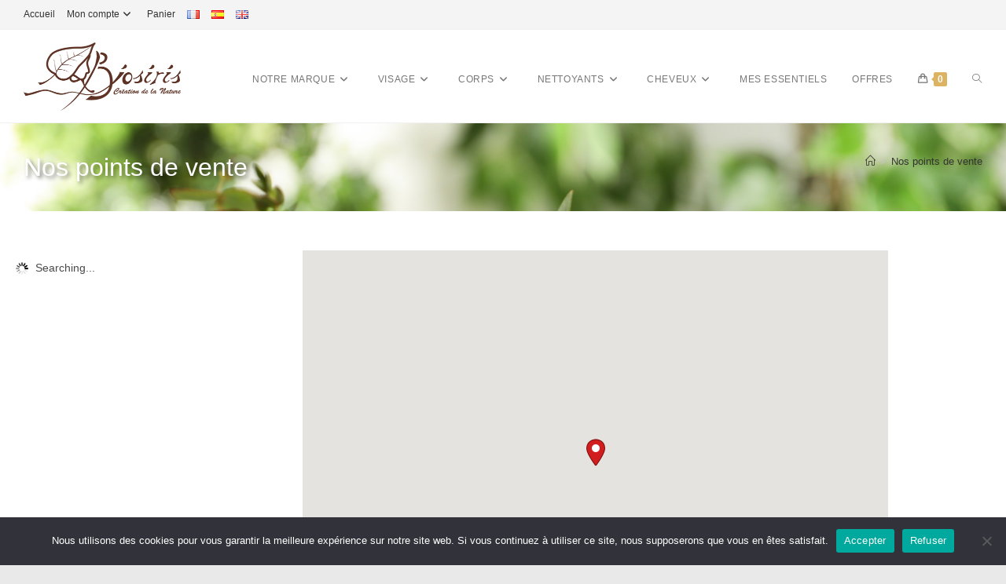

--- FILE ---
content_type: text/html; charset=UTF-8
request_url: https://biosiris-cosmetiques.com/index.php/nos-points-de-vente/
body_size: 27855
content:
<!DOCTYPE html>
<html class="html" lang="fr-FR">
<head>
	<meta charset="UTF-8">
	<link rel="profile" href="https://gmpg.org/xfn/11">

	<meta name='robots' content='index, follow, max-image-preview:large, max-snippet:-1, max-video-preview:-1' />
<meta name="viewport" content="width=device-width, initial-scale=1">
	<!-- This site is optimized with the Yoast SEO plugin v26.6 - https://yoast.com/wordpress/plugins/seo/ -->
	<title>Nos points de vente - Biosiris Cosmétiques</title>
	<meta name="description" content="Découvrez où acheter les soins Biosiris dans de nombreux points de vente en région et à travers la France." />
	<link rel="canonical" href="https://biosiris-cosmetiques.com/index.php/nos-points-de-vente/" />
	<meta property="og:locale" content="fr_FR" />
	<meta property="og:type" content="article" />
	<meta property="og:title" content="Nos points de vente - Biosiris Cosmétiques" />
	<meta property="og:description" content="Découvrez où acheter les soins Biosiris dans de nombreux points de vente en région et à travers la France." />
	<meta property="og:url" content="https://biosiris-cosmetiques.com/index.php/nos-points-de-vente/" />
	<meta property="og:site_name" content="Biosiris Cosmétiques" />
	<meta property="article:publisher" content="https://www.facebook.com/biosiris.cosmetiques" />
	<meta property="article:modified_time" content="2024-07-23T08:01:52+00:00" />
	<meta name="twitter:card" content="summary_large_image" />
	<meta name="twitter:label1" content="Durée de lecture estimée" />
	<meta name="twitter:data1" content="1 minute" />
	<script type="application/ld+json" class="yoast-schema-graph">{"@context":"https://schema.org","@graph":[{"@type":"WebPage","@id":"https://biosiris-cosmetiques.com/index.php/nos-points-de-vente/","url":"https://biosiris-cosmetiques.com/index.php/nos-points-de-vente/","name":"Nos points de vente - Biosiris Cosmétiques","isPartOf":{"@id":"https://biosiris-cosmetiques.com/#website"},"datePublished":"2023-01-12T17:56:08+00:00","dateModified":"2024-07-23T08:01:52+00:00","description":"Découvrez où acheter les soins Biosiris dans de nombreux points de vente en région et à travers la France.","breadcrumb":{"@id":"https://biosiris-cosmetiques.com/index.php/nos-points-de-vente/#breadcrumb"},"inLanguage":"fr-FR","potentialAction":[{"@type":"ReadAction","target":["https://biosiris-cosmetiques.com/index.php/nos-points-de-vente/"]}]},{"@type":"BreadcrumbList","@id":"https://biosiris-cosmetiques.com/index.php/nos-points-de-vente/#breadcrumb","itemListElement":[{"@type":"ListItem","position":1,"name":"Accueil","item":"https://biosiris-cosmetiques.com/"},{"@type":"ListItem","position":2,"name":"Nos points de vente"}]},{"@type":"WebSite","@id":"https://biosiris-cosmetiques.com/#website","url":"https://biosiris-cosmetiques.com/","name":"Biosiris Cosmétiques","description":"Biosiris Cosmétiques - Soins naturels et biologiques","publisher":{"@id":"https://biosiris-cosmetiques.com/#organization"},"potentialAction":[{"@type":"SearchAction","target":{"@type":"EntryPoint","urlTemplate":"https://biosiris-cosmetiques.com/?s={search_term_string}"},"query-input":{"@type":"PropertyValueSpecification","valueRequired":true,"valueName":"search_term_string"}}],"inLanguage":"fr-FR"},{"@type":"Organization","@id":"https://biosiris-cosmetiques.com/#organization","name":"Biosiris Cosmétiques","url":"https://biosiris-cosmetiques.com/","logo":{"@type":"ImageObject","inLanguage":"fr-FR","@id":"https://biosiris-cosmetiques.com/#/schema/logo/image/","url":"https://biosiris-cosmetiques.com/wp-content/uploads/2022/12/logo-biosiris-400.png","contentUrl":"https://biosiris-cosmetiques.com/wp-content/uploads/2022/12/logo-biosiris-400.png","width":400,"height":175,"caption":"Biosiris Cosmétiques"},"image":{"@id":"https://biosiris-cosmetiques.com/#/schema/logo/image/"},"sameAs":["https://www.facebook.com/biosiris.cosmetiques","https://www.instagram.com/biosiriscosmetiquesbio/"]}]}</script>
	<!-- / Yoast SEO plugin. -->


<link rel='dns-prefetch' href='//fonts.googleapis.com' />
<link rel="alternate" type="application/rss+xml" title="Biosiris Cosmétiques &raquo; Flux" href="https://biosiris-cosmetiques.com/index.php/feed/" />
<link rel="alternate" type="application/rss+xml" title="Biosiris Cosmétiques &raquo; Flux des commentaires" href="https://biosiris-cosmetiques.com/index.php/comments/feed/" />
<link rel="alternate" title="oEmbed (JSON)" type="application/json+oembed" href="https://biosiris-cosmetiques.com/index.php/wp-json/oembed/1.0/embed?url=https%3A%2F%2Fbiosiris-cosmetiques.com%2Findex.php%2Fnos-points-de-vente%2F&#038;lang=fr" />
<link rel="alternate" title="oEmbed (XML)" type="text/xml+oembed" href="https://biosiris-cosmetiques.com/index.php/wp-json/oembed/1.0/embed?url=https%3A%2F%2Fbiosiris-cosmetiques.com%2Findex.php%2Fnos-points-de-vente%2F&#038;format=xml&#038;lang=fr" />
<style id='wp-img-auto-sizes-contain-inline-css'>
img:is([sizes=auto i],[sizes^="auto," i]){contain-intrinsic-size:3000px 1500px}
/*# sourceURL=wp-img-auto-sizes-contain-inline-css */
</style>
<link rel='stylesheet' id='wcmultishipping-checkout-pickup-points-block-css' href='https://biosiris-cosmetiques.com/wp-content/plugins/wc-multishipping/inc/woocommerce_block/style-index.css?ver=0.1.0' media='all' />
<link rel='stylesheet' id='wcmultishipping-blocks-integration-css' href='https://biosiris-cosmetiques.com/wp-content/plugins/wc-multishipping/inc/woocommerce_block/style-index.css?ver=0.1.0' media='all' />
<link rel='stylesheet' id='woolentor-product-grid-modern-css' href='https://biosiris-cosmetiques.com/wp-content/plugins/woolentor-addons/assets/css/product-grid/modern.css?ver=3.3.0' media='all' />
<link rel='stylesheet' id='woolentor-product-grid-luxury-css' href='https://biosiris-cosmetiques.com/wp-content/plugins/woolentor-addons/assets/css/product-grid/luxury.css?ver=3.3.0' media='all' />
<link rel='stylesheet' id='woolentor-product-grid-editorial-css' href='https://biosiris-cosmetiques.com/wp-content/plugins/woolentor-addons/assets/css/product-grid/editorial.css?ver=3.3.0' media='all' />
<link rel='stylesheet' id='woolentor-product-grid-magazine-css' href='https://biosiris-cosmetiques.com/wp-content/plugins/woolentor-addons/assets/css/product-grid/magazine.css?ver=3.3.0' media='all' />
<style id='wp-emoji-styles-inline-css'>

	img.wp-smiley, img.emoji {
		display: inline !important;
		border: none !important;
		box-shadow: none !important;
		height: 1em !important;
		width: 1em !important;
		margin: 0 0.07em !important;
		vertical-align: -0.1em !important;
		background: none !important;
		padding: 0 !important;
	}
/*# sourceURL=wp-emoji-styles-inline-css */
</style>
<style id='classic-theme-styles-inline-css'>
/*! This file is auto-generated */
.wp-block-button__link{color:#fff;background-color:#32373c;border-radius:9999px;box-shadow:none;text-decoration:none;padding:calc(.667em + 2px) calc(1.333em + 2px);font-size:1.125em}.wp-block-file__button{background:#32373c;color:#fff;text-decoration:none}
/*# sourceURL=/wp-includes/css/classic-themes.min.css */
</style>
<link rel='stylesheet' id='woolentor-block-common-css' href='https://biosiris-cosmetiques.com/wp-content/plugins/woolentor-addons/woolentor-blocks/assets/css/common-style.css?ver=3.3.0' media='all' />
<link rel='stylesheet' id='woolentor-block-default-css' href='https://biosiris-cosmetiques.com/wp-content/plugins/woolentor-addons/woolentor-blocks/assets/css/style-index.css?ver=3.3.0' media='all' />
<style id='global-styles-inline-css'>
:root{--wp--preset--aspect-ratio--square: 1;--wp--preset--aspect-ratio--4-3: 4/3;--wp--preset--aspect-ratio--3-4: 3/4;--wp--preset--aspect-ratio--3-2: 3/2;--wp--preset--aspect-ratio--2-3: 2/3;--wp--preset--aspect-ratio--16-9: 16/9;--wp--preset--aspect-ratio--9-16: 9/16;--wp--preset--color--black: #000000;--wp--preset--color--cyan-bluish-gray: #abb8c3;--wp--preset--color--white: #ffffff;--wp--preset--color--pale-pink: #f78da7;--wp--preset--color--vivid-red: #cf2e2e;--wp--preset--color--luminous-vivid-orange: #ff6900;--wp--preset--color--luminous-vivid-amber: #fcb900;--wp--preset--color--light-green-cyan: #7bdcb5;--wp--preset--color--vivid-green-cyan: #00d084;--wp--preset--color--pale-cyan-blue: #8ed1fc;--wp--preset--color--vivid-cyan-blue: #0693e3;--wp--preset--color--vivid-purple: #9b51e0;--wp--preset--gradient--vivid-cyan-blue-to-vivid-purple: linear-gradient(135deg,rgb(6,147,227) 0%,rgb(155,81,224) 100%);--wp--preset--gradient--light-green-cyan-to-vivid-green-cyan: linear-gradient(135deg,rgb(122,220,180) 0%,rgb(0,208,130) 100%);--wp--preset--gradient--luminous-vivid-amber-to-luminous-vivid-orange: linear-gradient(135deg,rgb(252,185,0) 0%,rgb(255,105,0) 100%);--wp--preset--gradient--luminous-vivid-orange-to-vivid-red: linear-gradient(135deg,rgb(255,105,0) 0%,rgb(207,46,46) 100%);--wp--preset--gradient--very-light-gray-to-cyan-bluish-gray: linear-gradient(135deg,rgb(238,238,238) 0%,rgb(169,184,195) 100%);--wp--preset--gradient--cool-to-warm-spectrum: linear-gradient(135deg,rgb(74,234,220) 0%,rgb(151,120,209) 20%,rgb(207,42,186) 40%,rgb(238,44,130) 60%,rgb(251,105,98) 80%,rgb(254,248,76) 100%);--wp--preset--gradient--blush-light-purple: linear-gradient(135deg,rgb(255,206,236) 0%,rgb(152,150,240) 100%);--wp--preset--gradient--blush-bordeaux: linear-gradient(135deg,rgb(254,205,165) 0%,rgb(254,45,45) 50%,rgb(107,0,62) 100%);--wp--preset--gradient--luminous-dusk: linear-gradient(135deg,rgb(255,203,112) 0%,rgb(199,81,192) 50%,rgb(65,88,208) 100%);--wp--preset--gradient--pale-ocean: linear-gradient(135deg,rgb(255,245,203) 0%,rgb(182,227,212) 50%,rgb(51,167,181) 100%);--wp--preset--gradient--electric-grass: linear-gradient(135deg,rgb(202,248,128) 0%,rgb(113,206,126) 100%);--wp--preset--gradient--midnight: linear-gradient(135deg,rgb(2,3,129) 0%,rgb(40,116,252) 100%);--wp--preset--font-size--small: 13px;--wp--preset--font-size--medium: 20px;--wp--preset--font-size--large: 36px;--wp--preset--font-size--x-large: 42px;--wp--preset--spacing--20: 0.44rem;--wp--preset--spacing--30: 0.67rem;--wp--preset--spacing--40: 1rem;--wp--preset--spacing--50: 1.5rem;--wp--preset--spacing--60: 2.25rem;--wp--preset--spacing--70: 3.38rem;--wp--preset--spacing--80: 5.06rem;--wp--preset--shadow--natural: 6px 6px 9px rgba(0, 0, 0, 0.2);--wp--preset--shadow--deep: 12px 12px 50px rgba(0, 0, 0, 0.4);--wp--preset--shadow--sharp: 6px 6px 0px rgba(0, 0, 0, 0.2);--wp--preset--shadow--outlined: 6px 6px 0px -3px rgb(255, 255, 255), 6px 6px rgb(0, 0, 0);--wp--preset--shadow--crisp: 6px 6px 0px rgb(0, 0, 0);}:where(.is-layout-flex){gap: 0.5em;}:where(.is-layout-grid){gap: 0.5em;}body .is-layout-flex{display: flex;}.is-layout-flex{flex-wrap: wrap;align-items: center;}.is-layout-flex > :is(*, div){margin: 0;}body .is-layout-grid{display: grid;}.is-layout-grid > :is(*, div){margin: 0;}:where(.wp-block-columns.is-layout-flex){gap: 2em;}:where(.wp-block-columns.is-layout-grid){gap: 2em;}:where(.wp-block-post-template.is-layout-flex){gap: 1.25em;}:where(.wp-block-post-template.is-layout-grid){gap: 1.25em;}.has-black-color{color: var(--wp--preset--color--black) !important;}.has-cyan-bluish-gray-color{color: var(--wp--preset--color--cyan-bluish-gray) !important;}.has-white-color{color: var(--wp--preset--color--white) !important;}.has-pale-pink-color{color: var(--wp--preset--color--pale-pink) !important;}.has-vivid-red-color{color: var(--wp--preset--color--vivid-red) !important;}.has-luminous-vivid-orange-color{color: var(--wp--preset--color--luminous-vivid-orange) !important;}.has-luminous-vivid-amber-color{color: var(--wp--preset--color--luminous-vivid-amber) !important;}.has-light-green-cyan-color{color: var(--wp--preset--color--light-green-cyan) !important;}.has-vivid-green-cyan-color{color: var(--wp--preset--color--vivid-green-cyan) !important;}.has-pale-cyan-blue-color{color: var(--wp--preset--color--pale-cyan-blue) !important;}.has-vivid-cyan-blue-color{color: var(--wp--preset--color--vivid-cyan-blue) !important;}.has-vivid-purple-color{color: var(--wp--preset--color--vivid-purple) !important;}.has-black-background-color{background-color: var(--wp--preset--color--black) !important;}.has-cyan-bluish-gray-background-color{background-color: var(--wp--preset--color--cyan-bluish-gray) !important;}.has-white-background-color{background-color: var(--wp--preset--color--white) !important;}.has-pale-pink-background-color{background-color: var(--wp--preset--color--pale-pink) !important;}.has-vivid-red-background-color{background-color: var(--wp--preset--color--vivid-red) !important;}.has-luminous-vivid-orange-background-color{background-color: var(--wp--preset--color--luminous-vivid-orange) !important;}.has-luminous-vivid-amber-background-color{background-color: var(--wp--preset--color--luminous-vivid-amber) !important;}.has-light-green-cyan-background-color{background-color: var(--wp--preset--color--light-green-cyan) !important;}.has-vivid-green-cyan-background-color{background-color: var(--wp--preset--color--vivid-green-cyan) !important;}.has-pale-cyan-blue-background-color{background-color: var(--wp--preset--color--pale-cyan-blue) !important;}.has-vivid-cyan-blue-background-color{background-color: var(--wp--preset--color--vivid-cyan-blue) !important;}.has-vivid-purple-background-color{background-color: var(--wp--preset--color--vivid-purple) !important;}.has-black-border-color{border-color: var(--wp--preset--color--black) !important;}.has-cyan-bluish-gray-border-color{border-color: var(--wp--preset--color--cyan-bluish-gray) !important;}.has-white-border-color{border-color: var(--wp--preset--color--white) !important;}.has-pale-pink-border-color{border-color: var(--wp--preset--color--pale-pink) !important;}.has-vivid-red-border-color{border-color: var(--wp--preset--color--vivid-red) !important;}.has-luminous-vivid-orange-border-color{border-color: var(--wp--preset--color--luminous-vivid-orange) !important;}.has-luminous-vivid-amber-border-color{border-color: var(--wp--preset--color--luminous-vivid-amber) !important;}.has-light-green-cyan-border-color{border-color: var(--wp--preset--color--light-green-cyan) !important;}.has-vivid-green-cyan-border-color{border-color: var(--wp--preset--color--vivid-green-cyan) !important;}.has-pale-cyan-blue-border-color{border-color: var(--wp--preset--color--pale-cyan-blue) !important;}.has-vivid-cyan-blue-border-color{border-color: var(--wp--preset--color--vivid-cyan-blue) !important;}.has-vivid-purple-border-color{border-color: var(--wp--preset--color--vivid-purple) !important;}.has-vivid-cyan-blue-to-vivid-purple-gradient-background{background: var(--wp--preset--gradient--vivid-cyan-blue-to-vivid-purple) !important;}.has-light-green-cyan-to-vivid-green-cyan-gradient-background{background: var(--wp--preset--gradient--light-green-cyan-to-vivid-green-cyan) !important;}.has-luminous-vivid-amber-to-luminous-vivid-orange-gradient-background{background: var(--wp--preset--gradient--luminous-vivid-amber-to-luminous-vivid-orange) !important;}.has-luminous-vivid-orange-to-vivid-red-gradient-background{background: var(--wp--preset--gradient--luminous-vivid-orange-to-vivid-red) !important;}.has-very-light-gray-to-cyan-bluish-gray-gradient-background{background: var(--wp--preset--gradient--very-light-gray-to-cyan-bluish-gray) !important;}.has-cool-to-warm-spectrum-gradient-background{background: var(--wp--preset--gradient--cool-to-warm-spectrum) !important;}.has-blush-light-purple-gradient-background{background: var(--wp--preset--gradient--blush-light-purple) !important;}.has-blush-bordeaux-gradient-background{background: var(--wp--preset--gradient--blush-bordeaux) !important;}.has-luminous-dusk-gradient-background{background: var(--wp--preset--gradient--luminous-dusk) !important;}.has-pale-ocean-gradient-background{background: var(--wp--preset--gradient--pale-ocean) !important;}.has-electric-grass-gradient-background{background: var(--wp--preset--gradient--electric-grass) !important;}.has-midnight-gradient-background{background: var(--wp--preset--gradient--midnight) !important;}.has-small-font-size{font-size: var(--wp--preset--font-size--small) !important;}.has-medium-font-size{font-size: var(--wp--preset--font-size--medium) !important;}.has-large-font-size{font-size: var(--wp--preset--font-size--large) !important;}.has-x-large-font-size{font-size: var(--wp--preset--font-size--x-large) !important;}
:where(.wp-block-post-template.is-layout-flex){gap: 1.25em;}:where(.wp-block-post-template.is-layout-grid){gap: 1.25em;}
:where(.wp-block-term-template.is-layout-flex){gap: 1.25em;}:where(.wp-block-term-template.is-layout-grid){gap: 1.25em;}
:where(.wp-block-columns.is-layout-flex){gap: 2em;}:where(.wp-block-columns.is-layout-grid){gap: 2em;}
:root :where(.wp-block-pullquote){font-size: 1.5em;line-height: 1.6;}
/*# sourceURL=global-styles-inline-css */
</style>
<link rel='stylesheet' id='cookie-notice-front-css' href='https://biosiris-cosmetiques.com/wp-content/plugins/cookie-notice/css/front.min.css?ver=2.5.11' media='all' />
<style id='woocommerce-inline-inline-css'>
.woocommerce form .form-row .required { visibility: visible; }
/*# sourceURL=woocommerce-inline-inline-css */
</style>
<link rel='stylesheet' id='googlefonts-css' href='https://fonts.googleapis.com/css?family=Lato:300,400,700&subset=latin' media='all' />
<link rel='stylesheet' id='wpsl-styles-css' href='https://biosiris-cosmetiques.com/wp-content/plugins/wp-store-locator/css/styles.min.css?ver=2.2.261' media='all' />
<link rel='stylesheet' id='font-awesome-four-css' href='https://biosiris-cosmetiques.com/wp-content/plugins/woolentor-addons/assets/css/font-awesome.min.css?ver=3.3.0' media='all' />
<link rel='stylesheet' id='simple-line-icons-wl-css' href='https://biosiris-cosmetiques.com/wp-content/plugins/woolentor-addons/assets/css/simple-line-icons.css?ver=3.3.0' media='all' />
<link rel='stylesheet' id='htflexboxgrid-css' href='https://biosiris-cosmetiques.com/wp-content/plugins/woolentor-addons/assets/css/htflexboxgrid.css?ver=3.3.0' media='all' />
<link rel='stylesheet' id='slick-css' href='https://biosiris-cosmetiques.com/wp-content/plugins/woolentor-addons/assets/css/slick.css?ver=3.3.0' media='all' />
<link rel='stylesheet' id='woolentor-widgets-css' href='https://biosiris-cosmetiques.com/wp-content/plugins/woolentor-addons/assets/css/woolentor-widgets.css?ver=3.3.0' media='all' />
<link rel='stylesheet' id='photoswipe-css' href='https://biosiris-cosmetiques.com/wp-content/plugins/woocommerce/assets/css/photoswipe/photoswipe.min.css?ver=10.4.3' media='all' />
<link rel='stylesheet' id='photoswipe-default-skin-css' href='https://biosiris-cosmetiques.com/wp-content/plugins/woocommerce/assets/css/photoswipe/default-skin/default-skin.min.css?ver=10.4.3' media='all' />
<link rel='stylesheet' id='woolentor-quickview-css' href='https://biosiris-cosmetiques.com/wp-content/plugins/woolentor-addons/includes/modules/quickview/assets/css/frontend.css?ver=3.3.0' media='all' />
<link rel='stylesheet' id='elementor-frontend-css' href='https://biosiris-cosmetiques.com/wp-content/plugins/elementor/assets/css/frontend.min.css?ver=3.34.0' media='all' />
<link rel='stylesheet' id='elementor-post-1885-css' href='https://biosiris-cosmetiques.com/wp-content/uploads/elementor/css/post-1885.css?ver=1768537122' media='all' />
<link rel='stylesheet' id='oceanwp-woo-mini-cart-css' href='https://biosiris-cosmetiques.com/wp-content/themes/oceanwp/assets/css/woo/woo-mini-cart.min.css?ver=6.9' media='all' />
<link rel='stylesheet' id='font-awesome-css' href='https://biosiris-cosmetiques.com/wp-content/themes/oceanwp/assets/fonts/fontawesome/css/all.min.css?ver=6.7.2' media='all' />
<link rel='stylesheet' id='simple-line-icons-css' href='https://biosiris-cosmetiques.com/wp-content/themes/oceanwp/assets/css/third/simple-line-icons.min.css?ver=2.4.0' media='all' />
<link rel='stylesheet' id='oceanwp-style-css' href='https://biosiris-cosmetiques.com/wp-content/themes/oceanwp/assets/css/style.min.css?ver=4.1.4' media='all' />
<style id='oceanwp-style-inline-css'>
div.wpforms-container-full .wpforms-form input[type=submit]:hover,
			div.wpforms-container-full .wpforms-form input[type=submit]:focus,
			div.wpforms-container-full .wpforms-form input[type=submit]:active,
			div.wpforms-container-full .wpforms-form button[type=submit]:hover,
			div.wpforms-container-full .wpforms-form button[type=submit]:focus,
			div.wpforms-container-full .wpforms-form button[type=submit]:active,
			div.wpforms-container-full .wpforms-form .wpforms-page-button:hover,
			div.wpforms-container-full .wpforms-form .wpforms-page-button:active,
			div.wpforms-container-full .wpforms-form .wpforms-page-button:focus {
				border: none;
			}
/*# sourceURL=oceanwp-style-inline-css */
</style>
<link rel='stylesheet' id='elementor-icons-css' href='https://biosiris-cosmetiques.com/wp-content/plugins/elementor/assets/lib/eicons/css/elementor-icons.min.css?ver=5.45.0' media='all' />
<link rel='stylesheet' id='elementor-post-5-css' href='https://biosiris-cosmetiques.com/wp-content/uploads/elementor/css/post-5.css?ver=1768537124' media='all' />
<link rel='stylesheet' id='widget-heading-css' href='https://biosiris-cosmetiques.com/wp-content/plugins/elementor/assets/css/widget-heading.min.css?ver=3.34.0' media='all' />
<link rel='stylesheet' id='elementor-post-851-css' href='https://biosiris-cosmetiques.com/wp-content/uploads/elementor/css/post-851.css?ver=1768558643' media='all' />
<link rel='stylesheet' id='oceanwp-woocommerce-css' href='https://biosiris-cosmetiques.com/wp-content/themes/oceanwp/assets/css/woo/woocommerce.min.css?ver=6.9' media='all' />
<link rel='stylesheet' id='oceanwp-woo-star-font-css' href='https://biosiris-cosmetiques.com/wp-content/themes/oceanwp/assets/css/woo/woo-star-font.min.css?ver=6.9' media='all' />
<link rel='stylesheet' id='eael-general-css' href='https://biosiris-cosmetiques.com/wp-content/plugins/essential-addons-for-elementor-lite/assets/front-end/css/view/general.min.css?ver=6.5.4' media='all' />
<link rel='stylesheet' id='oe-widgets-style-css' href='https://biosiris-cosmetiques.com/wp-content/plugins/ocean-extra/assets/css/widgets.css?ver=6.9' media='all' />
<link rel='stylesheet' id='elementor-gf-local-roboto-css' href='https://biosiris-cosmetiques.com/wp-content/uploads/elementor/google-fonts/css/roboto.css?ver=1742796933' media='all' />
<link rel='stylesheet' id='elementor-gf-local-robotoslab-css' href='https://biosiris-cosmetiques.com/wp-content/uploads/elementor/google-fonts/css/robotoslab.css?ver=1742796935' media='all' />
<link rel='stylesheet' id='elementor-gf-local-stixtwotext-css' href='https://biosiris-cosmetiques.com/wp-content/uploads/elementor/google-fonts/css/stixtwotext.css?ver=1742807847' media='all' />
<link rel='stylesheet' id='elementor-icons-shared-0-css' href='https://biosiris-cosmetiques.com/wp-content/plugins/elementor/assets/lib/font-awesome/css/fontawesome.min.css?ver=5.15.3' media='all' />
<link rel='stylesheet' id='elementor-icons-fa-brands-css' href='https://biosiris-cosmetiques.com/wp-content/plugins/elementor/assets/lib/font-awesome/css/brands.min.css?ver=5.15.3' media='all' />
<script type="text/template" id="tmpl-variation-template">
	<div class="woocommerce-variation-description">{{{ data.variation.variation_description }}}</div>
	<div class="woocommerce-variation-price">{{{ data.variation.price_html }}}</div>
	<div class="woocommerce-variation-availability">{{{ data.variation.availability_html }}}</div>
</script>
<script type="text/template" id="tmpl-unavailable-variation-template">
	<p role="alert">Désolé, ce produit n&rsquo;est pas disponible. Veuillez choisir une combinaison différente.</p>
</script>
<!--n2css--><!--n2js--><script src="https://biosiris-cosmetiques.com/wp-includes/js/jquery/jquery.min.js?ver=3.7.1" id="jquery-core-js"></script>
<script src="https://biosiris-cosmetiques.com/wp-includes/js/jquery/jquery-migrate.min.js?ver=3.4.1" id="jquery-migrate-js"></script>
<script id="cookie-notice-front-js-before">
var cnArgs = {"ajaxUrl":"https:\/\/biosiris-cosmetiques.com\/wp-admin\/admin-ajax.php","nonce":"bf2ecf2c20","hideEffect":"fade","position":"bottom","onScroll":false,"onScrollOffset":100,"onClick":false,"cookieName":"cookie_notice_accepted","cookieTime":2592000,"cookieTimeRejected":2592000,"globalCookie":false,"redirection":false,"cache":false,"revokeCookies":false,"revokeCookiesOpt":"automatic"};

//# sourceURL=cookie-notice-front-js-before
</script>
<script src="https://biosiris-cosmetiques.com/wp-content/plugins/cookie-notice/js/front.min.js?ver=2.5.11" id="cookie-notice-front-js"></script>
<script src="https://biosiris-cosmetiques.com/wp-content/plugins/woocommerce/assets/js/jquery-blockui/jquery.blockUI.min.js?ver=2.7.0-wc.10.4.3" id="wc-jquery-blockui-js" data-wp-strategy="defer"></script>
<script id="wc-add-to-cart-js-extra">
var wc_add_to_cart_params = {"ajax_url":"/wp-admin/admin-ajax.php","wc_ajax_url":"/?wc-ajax=%%endpoint%%","i18n_view_cart":"Voir le panier","cart_url":"https://biosiris-cosmetiques.com/index.php/panier/","is_cart":"","cart_redirect_after_add":"no"};
//# sourceURL=wc-add-to-cart-js-extra
</script>
<script src="https://biosiris-cosmetiques.com/wp-content/plugins/woocommerce/assets/js/frontend/add-to-cart.min.js?ver=10.4.3" id="wc-add-to-cart-js" defer data-wp-strategy="defer"></script>
<script src="https://biosiris-cosmetiques.com/wp-content/plugins/woocommerce/assets/js/js-cookie/js.cookie.min.js?ver=2.1.4-wc.10.4.3" id="wc-js-cookie-js" defer data-wp-strategy="defer"></script>
<script id="woocommerce-js-extra">
var woocommerce_params = {"ajax_url":"/wp-admin/admin-ajax.php","wc_ajax_url":"/?wc-ajax=%%endpoint%%","i18n_password_show":"Afficher le mot de passe","i18n_password_hide":"Masquer le mot de passe"};
//# sourceURL=woocommerce-js-extra
</script>
<script src="https://biosiris-cosmetiques.com/wp-content/plugins/woocommerce/assets/js/frontend/woocommerce.min.js?ver=10.4.3" id="woocommerce-js" defer data-wp-strategy="defer"></script>
<script src="https://biosiris-cosmetiques.com/wp-includes/js/underscore.min.js?ver=1.13.7" id="underscore-js"></script>
<script id="wp-util-js-extra">
var _wpUtilSettings = {"ajax":{"url":"/wp-admin/admin-ajax.php"}};
//# sourceURL=wp-util-js-extra
</script>
<script src="https://biosiris-cosmetiques.com/wp-includes/js/wp-util.min.js?ver=6.9" id="wp-util-js"></script>
<script src="https://biosiris-cosmetiques.com/wp-content/plugins/woocommerce/assets/js/photoswipe/photoswipe.min.js?ver=4.1.1-wc.10.4.3" id="wc-photoswipe-js" data-wp-strategy="defer"></script>
<script id="WCPAY_ASSETS-js-extra">
var wcpayAssets = {"url":"https://biosiris-cosmetiques.com/wp-content/plugins/woocommerce-payments/dist/"};
//# sourceURL=WCPAY_ASSETS-js-extra
</script>
<script id="wc-cart-fragments-js-extra">
var wc_cart_fragments_params = {"ajax_url":"/wp-admin/admin-ajax.php","wc_ajax_url":"/?wc-ajax=%%endpoint%%","cart_hash_key":"wc_cart_hash_33646ce19092d6b89344b769ddb013f5","fragment_name":"wc_fragments_33646ce19092d6b89344b769ddb013f5","request_timeout":"5000"};
//# sourceURL=wc-cart-fragments-js-extra
</script>
<script src="https://biosiris-cosmetiques.com/wp-content/plugins/woocommerce/assets/js/frontend/cart-fragments.min.js?ver=10.4.3" id="wc-cart-fragments-js" defer data-wp-strategy="defer"></script>
<link rel="https://api.w.org/" href="https://biosiris-cosmetiques.com/index.php/wp-json/" /><link rel="alternate" title="JSON" type="application/json" href="https://biosiris-cosmetiques.com/index.php/wp-json/wp/v2/pages/851" /><link rel="EditURI" type="application/rsd+xml" title="RSD" href="https://biosiris-cosmetiques.com/xmlrpc.php?rsd" />
<meta name="generator" content="WordPress 6.9" />
<meta name="generator" content="WooCommerce 10.4.3" />
<link rel='shortlink' href='https://biosiris-cosmetiques.com/?p=851' />
<style type='text/css' media='screen'>
	body{ font-family:"Lato", arial, sans-serif;}
</style>
<!-- fonts delivered by Wordpress Google Fonts, a plugin by Adrian3.com -->	<noscript><style>.woocommerce-product-gallery{ opacity: 1 !important; }</style></noscript>
	<meta name="generator" content="Elementor 3.34.0; features: additional_custom_breakpoints; settings: css_print_method-external, google_font-enabled, font_display-auto">
			<style>
				.e-con.e-parent:nth-of-type(n+4):not(.e-lazyloaded):not(.e-no-lazyload),
				.e-con.e-parent:nth-of-type(n+4):not(.e-lazyloaded):not(.e-no-lazyload) * {
					background-image: none !important;
				}
				@media screen and (max-height: 1024px) {
					.e-con.e-parent:nth-of-type(n+3):not(.e-lazyloaded):not(.e-no-lazyload),
					.e-con.e-parent:nth-of-type(n+3):not(.e-lazyloaded):not(.e-no-lazyload) * {
						background-image: none !important;
					}
				}
				@media screen and (max-height: 640px) {
					.e-con.e-parent:nth-of-type(n+2):not(.e-lazyloaded):not(.e-no-lazyload),
					.e-con.e-parent:nth-of-type(n+2):not(.e-lazyloaded):not(.e-no-lazyload) * {
						background-image: none !important;
					}
				}
			</style>
			<link rel="icon" href="https://biosiris-cosmetiques.com/wp-content/uploads/2024/05/cropped-logo-site-32x32.jpg" sizes="32x32" />
<link rel="icon" href="https://biosiris-cosmetiques.com/wp-content/uploads/2024/05/cropped-logo-site-192x192.jpg" sizes="192x192" />
<link rel="apple-touch-icon" href="https://biosiris-cosmetiques.com/wp-content/uploads/2024/05/cropped-logo-site-180x180.jpg" />
<meta name="msapplication-TileImage" content="https://biosiris-cosmetiques.com/wp-content/uploads/2024/05/cropped-logo-site-270x270.jpg" />
		<style id="wp-custom-css">
			body{font-family:'Oxygen',sans-serif}.page-header-title{font-family:'Noto Sans JP',sans-serif;font-weight:400;font-size:42px;color:#fff;text-shadow:rgba(0,0,0,.45) .1em .1em .15em}.sf-menu ul.sub-menu h2{color:#555;font-size:17px;font-weight:400;border-bottom:1px solid #dbb362;padding-bottom:8px;padding-top:15px}.sf-menu ul.sub-menu ul li a{font-size:14px;font-weight:300;line-height:175%;color:#888}.sf-menu ul.sub-menu ul li a:hover{font-weight:400}.woocommerce ul.megamenu{padding-bottom:40px}.megamenu .elementor-column-gap-default >.elementor-column >.elementor-element-populated{padding:10px 10px 0}.megamenu .elementor img{height:unset;max-width:unset;max-height:250px;width:auto}.woocommerce div.product div.woocommerce-product-details__short-description{font-size:15.3px;line-height:145%;font-weight:400;-webkit-font-smoothing:antialiased;-moz-osx-font-smoothing:grayscale;text-rendering:optimizeLegibility;color:#555;margin-top:0}.woocommerce div.product .product_title{font-size:32px;font-weight:500;margin:0 0 10px;font-family:Lato,'Noto Sans JP',sans-serif}.woolentor-breadcrumb{font-size:1.2rem;color:#888}.elementor-271 .elementor-element.elementor-element-76d6265 .woolentor-breadcrumb .woocommerce-breadcrumb span.breadcrumb-separator{font-size:12px;color:#ccc}.product-template-default.single.single-product .page-header{display:none}.woolentor-template-container .product{margin-top:35px}#site-navigation-wrap{padding-top:26px}#site-logo #site-logo-inner{padding-top:15px;padding-bottom:15px}#site-logo #site-logo-inner a img{max-width:200px!important}#site-navigation-wrap .dropdown-menu >li >a{font-size:14;line-height:74px;color:#777;padding:0 16px;letter-spacing:.6px;text-transform:uppercase}@media(max-width:1400px){#site-navigation-wrap .dropdown-menu >li >a{font-size:12px}}.amount{color:#dbb362;font-weight:600}.megamenu.sub-menu{padding:25px}.elementor-widget-heading .elementor-heading-title{color:#a0410d;font-weight:300;font-size:18px}#footer-widgets{background-color:#fff2d7}.elementor-widget-image-box .elementor-image-box-title a{color:#a0410d}.elementor-647 .elementor-element.elementor-element-09a4fdd .eael-product-gallery .eael-cat-tab{display:none}.page-header{background-color:#fff3d9;padding:34px 0;background-image:url(https://biosiris-cosmetiques.com/wp-content/uploads/2023/01/bg-category.jpg);background-size:cover}.woocommerce ul.products li.product .price .amount{color:#dbb362}.woocommerce div.product .woolentor-woo-template-builder form.cart .button,.woocommerce ul.products li.product .button{background-color:#dbb362;color:#fff;border:0;padding:7px 15px;font-weight:300}.woocommerce ul.products li.product li.title h2,.woocommerce ul.products li.product li.title a{margin:0}.woocommerce ul.products .product{padding:20px}.woocommerce ul.products li.product .woo-entry-inner{margin:0;box-shadow:rgba(149,157,165,0.2) 0 8px 24px;padding-bottom:33px}.woocommerce-checkout form.checkout{margin-top:30px;padding:0 25px 50px}.single-page-article{padding-bottom:50px}.woocommerce-order{padding:25px}.wpsl-search{display:none}.woocommerce-form-login-toggle .woocommerce-info{font-size:20px}.ppc-button-wrapper{margin-top:25px}@media(max-width:768px){.page-header{padding:16px 0}#site-logo #site-logo-inner a img{max-width:140px!important}.page-header-title{font-size:20px}.boxed-layout .site-breadcrumbs{display:none}}		</style>
		<!-- OceanWP CSS -->
<style type="text/css">
/* Colors */.woocommerce-MyAccount-navigation ul li a:before,.woocommerce-checkout .woocommerce-info a,.woocommerce-checkout #payment ul.payment_methods .wc_payment_method>input[type=radio]:first-child:checked+label:before,.woocommerce-checkout #payment .payment_method_paypal .about_paypal,.woocommerce ul.products li.product li.category a:hover,.woocommerce ul.products li.product .button:hover,.woocommerce ul.products li.product .product-inner .added_to_cart:hover,.product_meta .posted_in a:hover,.product_meta .tagged_as a:hover,.woocommerce div.product .woocommerce-tabs ul.tabs li a:hover,.woocommerce div.product .woocommerce-tabs ul.tabs li.active a,.woocommerce .oceanwp-grid-list a.active,.woocommerce .oceanwp-grid-list a:hover,.woocommerce .oceanwp-off-canvas-filter:hover,.widget_shopping_cart ul.cart_list li .owp-grid-wrap .owp-grid a.remove:hover,.widget_product_categories li a:hover ~ .count,.widget_layered_nav li a:hover ~ .count,.woocommerce ul.products li.product:not(.product-category) .woo-entry-buttons li a:hover,a:hover,a.light:hover,.theme-heading .text::before,.theme-heading .text::after,#top-bar-content >a:hover,#top-bar-social li.oceanwp-email a:hover,#site-navigation-wrap .dropdown-menu >li >a:hover,#site-header.medium-header #medium-searchform button:hover,.oceanwp-mobile-menu-icon a:hover,.blog-entry.post .blog-entry-header .entry-title a:hover,.blog-entry.post .blog-entry-readmore a:hover,.blog-entry.thumbnail-entry .blog-entry-category a,ul.meta li a:hover,.dropcap,.single nav.post-navigation .nav-links .title,body .related-post-title a:hover,body #wp-calendar caption,body .contact-info-widget.default i,body .contact-info-widget.big-icons i,body .custom-links-widget .oceanwp-custom-links li a:hover,body .custom-links-widget .oceanwp-custom-links li a:hover:before,body .posts-thumbnails-widget li a:hover,body .social-widget li.oceanwp-email a:hover,.comment-author .comment-meta .comment-reply-link,#respond #cancel-comment-reply-link:hover,#footer-widgets .footer-box a:hover,#footer-bottom a:hover,#footer-bottom #footer-bottom-menu a:hover,.sidr a:hover,.sidr-class-dropdown-toggle:hover,.sidr-class-menu-item-has-children.active >a,.sidr-class-menu-item-has-children.active >a >.sidr-class-dropdown-toggle,input[type=checkbox]:checked:before{color:#dbb362}.woocommerce .oceanwp-grid-list a.active .owp-icon use,.woocommerce .oceanwp-grid-list a:hover .owp-icon use,.single nav.post-navigation .nav-links .title .owp-icon use,.blog-entry.post .blog-entry-readmore a:hover .owp-icon use,body .contact-info-widget.default .owp-icon use,body .contact-info-widget.big-icons .owp-icon use{stroke:#dbb362}.woocommerce div.product div.images .open-image,.wcmenucart-details.count,.woocommerce-message a,.woocommerce-error a,.woocommerce-info a,.woocommerce .widget_price_filter .ui-slider .ui-slider-handle,.woocommerce .widget_price_filter .ui-slider .ui-slider-range,.owp-product-nav li a.owp-nav-link:hover,.woocommerce div.product.owp-tabs-layout-vertical .woocommerce-tabs ul.tabs li a:after,.woocommerce .widget_product_categories li.current-cat >a ~ .count,.woocommerce .widget_product_categories li.current-cat >a:before,.woocommerce .widget_layered_nav li.chosen a ~ .count,.woocommerce .widget_layered_nav li.chosen a:before,#owp-checkout-timeline .active .timeline-wrapper,.bag-style:hover .wcmenucart-cart-icon .wcmenucart-count,.show-cart .wcmenucart-cart-icon .wcmenucart-count,.woocommerce ul.products li.product:not(.product-category) .image-wrap .button,input[type="button"],input[type="reset"],input[type="submit"],button[type="submit"],.button,#site-navigation-wrap .dropdown-menu >li.btn >a >span,.thumbnail:hover i,.thumbnail:hover .link-post-svg-icon,.post-quote-content,.omw-modal .omw-close-modal,body .contact-info-widget.big-icons li:hover i,body .contact-info-widget.big-icons li:hover .owp-icon,body div.wpforms-container-full .wpforms-form input[type=submit],body div.wpforms-container-full .wpforms-form button[type=submit],body div.wpforms-container-full .wpforms-form .wpforms-page-button,.woocommerce-cart .wp-element-button,.woocommerce-checkout .wp-element-button,.wp-block-button__link{background-color:#dbb362}.current-shop-items-dropdown{border-top-color:#dbb362}.woocommerce div.product .woocommerce-tabs ul.tabs li.active a{border-bottom-color:#dbb362}.wcmenucart-details.count:before{border-color:#dbb362}.woocommerce ul.products li.product .button:hover{border-color:#dbb362}.woocommerce ul.products li.product .product-inner .added_to_cart:hover{border-color:#dbb362}.woocommerce div.product .woocommerce-tabs ul.tabs li.active a{border-color:#dbb362}.woocommerce .oceanwp-grid-list a.active{border-color:#dbb362}.woocommerce .oceanwp-grid-list a:hover{border-color:#dbb362}.woocommerce .oceanwp-off-canvas-filter:hover{border-color:#dbb362}.owp-product-nav li a.owp-nav-link:hover{border-color:#dbb362}.widget_shopping_cart_content .buttons .button:first-child:hover{border-color:#dbb362}.widget_shopping_cart ul.cart_list li .owp-grid-wrap .owp-grid a.remove:hover{border-color:#dbb362}.widget_product_categories li a:hover ~ .count{border-color:#dbb362}.woocommerce .widget_product_categories li.current-cat >a ~ .count{border-color:#dbb362}.woocommerce .widget_product_categories li.current-cat >a:before{border-color:#dbb362}.widget_layered_nav li a:hover ~ .count{border-color:#dbb362}.woocommerce .widget_layered_nav li.chosen a ~ .count{border-color:#dbb362}.woocommerce .widget_layered_nav li.chosen a:before{border-color:#dbb362}#owp-checkout-timeline.arrow .active .timeline-wrapper:before{border-top-color:#dbb362;border-bottom-color:#dbb362}#owp-checkout-timeline.arrow .active .timeline-wrapper:after{border-left-color:#dbb362;border-right-color:#dbb362}.bag-style:hover .wcmenucart-cart-icon .wcmenucart-count{border-color:#dbb362}.bag-style:hover .wcmenucart-cart-icon .wcmenucart-count:after{border-color:#dbb362}.show-cart .wcmenucart-cart-icon .wcmenucart-count{border-color:#dbb362}.show-cart .wcmenucart-cart-icon .wcmenucart-count:after{border-color:#dbb362}.woocommerce ul.products li.product:not(.product-category) .woo-product-gallery .active a{border-color:#dbb362}.woocommerce ul.products li.product:not(.product-category) .woo-product-gallery a:hover{border-color:#dbb362}.widget-title{border-color:#dbb362}blockquote{border-color:#dbb362}.wp-block-quote{border-color:#dbb362}#searchform-dropdown{border-color:#dbb362}.dropdown-menu .sub-menu{border-color:#dbb362}.blog-entry.large-entry .blog-entry-readmore a:hover{border-color:#dbb362}.oceanwp-newsletter-form-wrap input[type="email"]:focus{border-color:#dbb362}.social-widget li.oceanwp-email a:hover{border-color:#dbb362}#respond #cancel-comment-reply-link:hover{border-color:#dbb362}body .contact-info-widget.big-icons li:hover i{border-color:#dbb362}body .contact-info-widget.big-icons li:hover .owp-icon{border-color:#dbb362}#footer-widgets .oceanwp-newsletter-form-wrap input[type="email"]:focus{border-color:#dbb362}.woocommerce div.product div.images .open-image:hover,.woocommerce-error a:hover,.woocommerce-info a:hover,.woocommerce-message a:hover,.woocommerce-message a:focus,.woocommerce .button:focus,.woocommerce ul.products li.product:not(.product-category) .image-wrap .button:hover,input[type="button"]:hover,input[type="reset"]:hover,input[type="submit"]:hover,button[type="submit"]:hover,input[type="button"]:focus,input[type="reset"]:focus,input[type="submit"]:focus,button[type="submit"]:focus,.button:hover,.button:focus,#site-navigation-wrap .dropdown-menu >li.btn >a:hover >span,.post-quote-author,.omw-modal .omw-close-modal:hover,body div.wpforms-container-full .wpforms-form input[type=submit]:hover,body div.wpforms-container-full .wpforms-form button[type=submit]:hover,body div.wpforms-container-full .wpforms-form .wpforms-page-button:hover,.woocommerce-cart .wp-element-button:hover,.woocommerce-checkout .wp-element-button:hover,.wp-block-button__link:hover{background-color:#d38a0c}a:hover{color:#a55709}a:hover .owp-icon use{stroke:#a55709}body .theme-button,body input[type="submit"],body button[type="submit"],body button,body .button,body div.wpforms-container-full .wpforms-form input[type=submit],body div.wpforms-container-full .wpforms-form button[type=submit],body div.wpforms-container-full .wpforms-form .wpforms-page-button,.woocommerce-cart .wp-element-button,.woocommerce-checkout .wp-element-button,.wp-block-button__link{border-color:#ffffff}body .theme-button:hover,body input[type="submit"]:hover,body button[type="submit"]:hover,body button:hover,body .button:hover,body div.wpforms-container-full .wpforms-form input[type=submit]:hover,body div.wpforms-container-full .wpforms-form input[type=submit]:active,body div.wpforms-container-full .wpforms-form button[type=submit]:hover,body div.wpforms-container-full .wpforms-form button[type=submit]:active,body div.wpforms-container-full .wpforms-form .wpforms-page-button:hover,body div.wpforms-container-full .wpforms-form .wpforms-page-button:active,.woocommerce-cart .wp-element-button:hover,.woocommerce-checkout .wp-element-button:hover,.wp-block-button__link:hover{border-color:#ffffff}/* OceanWP Style Settings CSS */.boxed-layout #wrap,.boxed-layout .parallax-footer,.boxed-layout .owp-floating-bar{width:1400px}body{background-image:url(https://biosiris-cosmetiques.com/wp-content/uploads/2022/11/bg4.jpg)}body{background-size:contain}.theme-button,input[type="submit"],button[type="submit"],button,.button,body div.wpforms-container-full .wpforms-form input[type=submit],body div.wpforms-container-full .wpforms-form button[type=submit],body div.wpforms-container-full .wpforms-form .wpforms-page-button{border-style:solid}.theme-button,input[type="submit"],button[type="submit"],button,.button,body div.wpforms-container-full .wpforms-form input[type=submit],body div.wpforms-container-full .wpforms-form button[type=submit],body div.wpforms-container-full .wpforms-form .wpforms-page-button{border-width:1px}form input[type="text"],form input[type="password"],form input[type="email"],form input[type="url"],form input[type="date"],form input[type="month"],form input[type="time"],form input[type="datetime"],form input[type="datetime-local"],form input[type="week"],form input[type="number"],form input[type="search"],form input[type="tel"],form input[type="color"],form select,form textarea,.woocommerce .woocommerce-checkout .select2-container--default .select2-selection--single{border-style:solid}body div.wpforms-container-full .wpforms-form input[type=date],body div.wpforms-container-full .wpforms-form input[type=datetime],body div.wpforms-container-full .wpforms-form input[type=datetime-local],body div.wpforms-container-full .wpforms-form input[type=email],body div.wpforms-container-full .wpforms-form input[type=month],body div.wpforms-container-full .wpforms-form input[type=number],body div.wpforms-container-full .wpforms-form input[type=password],body div.wpforms-container-full .wpforms-form input[type=range],body div.wpforms-container-full .wpforms-form input[type=search],body div.wpforms-container-full .wpforms-form input[type=tel],body div.wpforms-container-full .wpforms-form input[type=text],body div.wpforms-container-full .wpforms-form input[type=time],body div.wpforms-container-full .wpforms-form input[type=url],body div.wpforms-container-full .wpforms-form input[type=week],body div.wpforms-container-full .wpforms-form select,body div.wpforms-container-full .wpforms-form textarea{border-style:solid}form input[type="text"],form input[type="password"],form input[type="email"],form input[type="url"],form input[type="date"],form input[type="month"],form input[type="time"],form input[type="datetime"],form input[type="datetime-local"],form input[type="week"],form input[type="number"],form input[type="search"],form input[type="tel"],form input[type="color"],form select,form textarea{border-radius:3px}body div.wpforms-container-full .wpforms-form input[type=date],body div.wpforms-container-full .wpforms-form input[type=datetime],body div.wpforms-container-full .wpforms-form input[type=datetime-local],body div.wpforms-container-full .wpforms-form input[type=email],body div.wpforms-container-full .wpforms-form input[type=month],body div.wpforms-container-full .wpforms-form input[type=number],body div.wpforms-container-full .wpforms-form input[type=password],body div.wpforms-container-full .wpforms-form input[type=range],body div.wpforms-container-full .wpforms-form input[type=search],body div.wpforms-container-full .wpforms-form input[type=tel],body div.wpforms-container-full .wpforms-form input[type=text],body div.wpforms-container-full .wpforms-form input[type=time],body div.wpforms-container-full .wpforms-form input[type=url],body div.wpforms-container-full .wpforms-form input[type=week],body div.wpforms-container-full .wpforms-form select,body div.wpforms-container-full .wpforms-form textarea{border-radius:3px}/* Header */#site-header.has-header-media .overlay-header-media{background-color:rgba(0,0,0,0.5)}#site-logo #site-logo-inner a img,#site-header.center-header #site-navigation-wrap .middle-site-logo a img{max-width:265px}/* Topbar */#top-bar-wrap,.oceanwp-top-bar-sticky{background-color:#f4f4f4}#top-bar-wrap,#top-bar-content strong{color:rgba(145,61,61,0.6)}/* Blog CSS */.ocean-single-post-header ul.meta-item li a:hover{color:#333333}/* Sidebar */.widget-area{background-color:#dddcc1}.widget-area{padding:1px 0 0 30px!important}.widget-area .sidebar-box{padding:25px 10px 0 26px}/* Footer Widgets */#footer-widgets{background-color:#fff3d9}/* Footer Copyright */#footer-bottom{background-color:#e2e2e2}/* WooCommerce */.woocommerce-store-notice.demo_store{background-color:#af339f}.owp-floating-bar form.cart .quantity .minus:hover,.owp-floating-bar form.cart .quantity .plus:hover{color:#ffffff}#owp-checkout-timeline .timeline-step{color:#cccccc}#owp-checkout-timeline .timeline-step{border-color:#cccccc}/* Typography */body{font-size:14px;line-height:1.8}h1,h2,h3,h4,h5,h6,.theme-heading,.widget-title,.oceanwp-widget-recent-posts-title,.comment-reply-title,.entry-title,.sidebar-box .widget-title{line-height:1.4}h1{font-size:23px;line-height:1.4}h2{font-size:20px;line-height:1.4}h3{font-size:18px;line-height:1.4}h4{font-size:17px;line-height:1.4}h5{font-size:14px;line-height:1.4}h6{font-size:15px;line-height:1.4}.page-header .page-header-title,.page-header.background-image-page-header .page-header-title{font-size:32px;line-height:1.4}.page-header .page-subheading{font-size:15px;line-height:1.8}.site-breadcrumbs,.site-breadcrumbs a{font-size:13px;line-height:1.4}#top-bar-content,#top-bar-social-alt{font-size:12px;line-height:1.8}#site-logo a.site-logo-text{font-size:24px;line-height:1.8}.dropdown-menu ul li a.menu-link,#site-header.full_screen-header .fs-dropdown-menu ul.sub-menu li a{font-size:12px;line-height:1.2;letter-spacing:.6px}.sidr-class-dropdown-menu li a,a.sidr-class-toggle-sidr-close,#mobile-dropdown ul li a,body #mobile-fullscreen ul li a{font-size:15px;line-height:1.8}.blog-entry.post .blog-entry-header .entry-title a{font-size:24px;line-height:1.4}.ocean-single-post-header .single-post-title{font-size:34px;line-height:1.4;letter-spacing:.6px}.ocean-single-post-header ul.meta-item li,.ocean-single-post-header ul.meta-item li a{font-size:13px;line-height:1.4;letter-spacing:.6px}.ocean-single-post-header .post-author-name,.ocean-single-post-header .post-author-name a{font-size:14px;line-height:1.4;letter-spacing:.6px}.ocean-single-post-header .post-author-description{font-size:12px;line-height:1.4;letter-spacing:.6px}.single-post .entry-title{line-height:1.4;letter-spacing:.6px}.single-post ul.meta li,.single-post ul.meta li a{font-size:14px;line-height:1.4;letter-spacing:.6px}.sidebar-box .widget-title,.sidebar-box.widget_block .wp-block-heading{font-size:13px;line-height:1;letter-spacing:1px}#footer-widgets .footer-box .widget-title{font-size:13px;line-height:1;letter-spacing:1px}#footer-bottom #copyright{font-size:12px;line-height:1}#footer-bottom #footer-bottom-menu{font-size:12px;line-height:1}.woocommerce-store-notice.demo_store{line-height:2;letter-spacing:1.5px}.demo_store .woocommerce-store-notice__dismiss-link{line-height:2;letter-spacing:1.5px}.woocommerce ul.products li.product li.title h2,.woocommerce ul.products li.product li.title a{font-size:14px;line-height:1.5}.woocommerce ul.products li.product li.category,.woocommerce ul.products li.product li.category a{font-size:12px;line-height:1}.woocommerce ul.products li.product .price{font-size:18px;line-height:1}.woocommerce ul.products li.product .button,.woocommerce ul.products li.product .product-inner .added_to_cart{font-size:12px;line-height:1.5;letter-spacing:1px}.woocommerce ul.products li.owp-woo-cond-notice span,.woocommerce ul.products li.owp-woo-cond-notice a{font-size:16px;line-height:1;letter-spacing:1px;font-weight:600;text-transform:capitalize}.woocommerce div.product .product_title{font-size:24px;line-height:1.4;letter-spacing:.6px}.woocommerce div.product p.price{font-size:36px;line-height:1}.woocommerce .owp-btn-normal .summary form button.button,.woocommerce .owp-btn-big .summary form button.button,.woocommerce .owp-btn-very-big .summary form button.button{font-size:12px;line-height:1.5;letter-spacing:1px;text-transform:uppercase}.woocommerce div.owp-woo-single-cond-notice span,.woocommerce div.owp-woo-single-cond-notice a{font-size:18px;line-height:2;letter-spacing:1.5px;font-weight:600;text-transform:capitalize}.ocean-preloader--active .preloader-after-content{font-size:20px;line-height:1.8;letter-spacing:.6px}
</style></head>

<body class="wp-singular page-template-default page page-id-851 wp-custom-logo wp-embed-responsive wp-theme-oceanwp theme-oceanwp cookies-not-set woocommerce-demo-store woocommerce-no-js woolentor_current_theme_oceanwp oceanwp-theme dropdown-mobile boxed-layout wrap-boxshadow default-breakpoint content-full-screen has-topbar has-breadcrumbs has-grid-list account-original-style woolentor-empty-cart elementor-default elementor-kit-5 elementor-page elementor-page-851" itemscope="itemscope" itemtype="https://schema.org/WebPage">

	<p role="complementary" aria-label="Notification de la boutique" class="woocommerce-store-notice demo_store" data-notice-id="95161b0aa99b16e5b372cb4c20ca4fcd" style="display:none;">OFFRE FOLLE ! 💋Votre baume à lèvres à 1€ avec le code B2026 ! Dépêchez-vous ! <a role="button" href="#" class="woocommerce-store-notice__dismiss-link">Ignorer</a></p>
	
	<div id="outer-wrap" class="site clr">

		<a class="skip-link screen-reader-text" href="#main">Skip to content</a>

		
		<div id="wrap" class="clr">

			

<div id="top-bar-wrap" class="clr">

	<div id="top-bar" class="clr container has-no-content">

		
		<div id="top-bar-inner" class="clr">

			
	<div id="top-bar-content" class="clr top-bar-left">

		
<div id="top-bar-nav" class="navigation clr">

	<ul id="menu-menu_f_0-top" class="top-bar-menu dropdown-menu sf-menu"><li id="menu-item-303" class="menu-item menu-item-type-custom menu-item-object-custom menu-item-303"><a href="index.php" class="menu-link">Accueil</a></li><li id="menu-item-305" class="menu-item menu-item-type-custom menu-item-object-custom menu-item-has-children dropdown menu-item-305"><a href="#" class="menu-link">Mon compte<i class="nav-arrow fa fa-angle-down" aria-hidden="true" role="img"></i></a>
<ul class="sub-menu">
	<li id="menu-item-304" class="menu-item menu-item-type-custom menu-item-object-custom menu-item-304"><a href="https://biosiris-cosmetiques.com/index.php/mon-compte/edit-account/" class="menu-link">Détails du compte</a></li></ul>
</li><li id="menu-item-307" class="menu-item menu-item-type-post_type menu-item-object-page menu-item-307"><a href="https://biosiris-cosmetiques.com/index.php/panier/" class="menu-link">Panier</a></li><li id="menu-item-308-fr" class="lang-item lang-item-22 lang-item-fr current-lang lang-item-first menu-item menu-item-type-custom menu-item-object-custom menu-item-308-fr"><a href="https://biosiris-cosmetiques.com/index.php/nos-points-de-vente/" hreflang="fr-FR" lang="fr-FR" class="menu-link"><img src="[data-uri]" alt="Français" width="16" height="11" style="width: 16px; height: 11px;" /></a></li><li id="menu-item-308-es" class="lang-item lang-item-25 lang-item-es no-translation menu-item menu-item-type-custom menu-item-object-custom menu-item-308-es"><a href="https://biosiris-cosmetiques.com/index.php/es/page-daccueil-espagnol/" hreflang="es-ES" lang="es-ES" class="menu-link"><img src="[data-uri]" alt="Español" width="16" height="11" style="width: 16px; height: 11px;" /></a></li><li id="menu-item-308-en" class="lang-item lang-item-29 lang-item-en no-translation menu-item menu-item-type-custom menu-item-object-custom menu-item-308-en"><a href="https://biosiris-cosmetiques.com/index.php/en/page-daccueil-english/" hreflang="en-GB" lang="en-GB" class="menu-link"><img src="[data-uri]" alt="English" width="16" height="11" style="width: 16px; height: 11px;" /></a></li></ul>
</div>

		
			
	</div><!-- #top-bar-content -->



		</div><!-- #top-bar-inner -->

		
	</div><!-- #top-bar -->

</div><!-- #top-bar-wrap -->


			
<header id="site-header" class="minimal-header clr" data-height="74" itemscope="itemscope" itemtype="https://schema.org/WPHeader" role="banner">

	
					
			<div id="site-header-inner" class="clr container">

				
				

<div id="site-logo" class="clr" itemscope itemtype="https://schema.org/Brand" >

	
	<div id="site-logo-inner" class="clr">

		<a href="https://biosiris-cosmetiques.com/" class="custom-logo-link" rel="home"><img loading="lazy" width="400" height="175" src="https://biosiris-cosmetiques.com/wp-content/uploads/2022/12/logo-biosiris-400.png" class="custom-logo" alt="Biosiris Cosmétiques" decoding="async" srcset="https://biosiris-cosmetiques.com/wp-content/uploads/2022/12/logo-biosiris-400.png 400w, https://biosiris-cosmetiques.com/wp-content/uploads/2022/12/logo-biosiris-400-300x131.png 300w" sizes="(max-width: 400px) 100vw, 400px" /></a>
	</div><!-- #site-logo-inner -->

	
	
</div><!-- #site-logo -->

			<div id="site-navigation-wrap" class="clr">
			
			
			
			<nav id="site-navigation" class="navigation main-navigation clr" itemscope="itemscope" itemtype="https://schema.org/SiteNavigationElement" role="navigation" >

				<ul id="menu-menu_f_1" class="main-menu dropdown-menu sf-menu"><li id="menu-item-2604" class="menu-item menu-item-type-post_type menu-item-object-post current-menu-ancestor current-menu-parent menu-item-has-children dropdown menu-item-2604"><a href="https://biosiris-cosmetiques.com/index.php/2022/12/23/un-laboratoire-de-haute-cosmetique/" class="menu-link"><span class="text-wrap">Notre marque<i class="nav-arrow fa fa-angle-down" aria-hidden="true" role="img"></i></span></a>
<ul class="sub-menu">
	<li id="menu-item-2785" class="menu-item menu-item-type-post_type menu-item-object-post menu-item-2785"><a href="https://biosiris-cosmetiques.com/index.php/2022/12/23/un-laboratoire-de-haute-cosmetique/" class="menu-link"><span class="text-wrap">À propos de nous</span></a></li>	<li id="menu-item-2784" class="menu-item menu-item-type-post_type menu-item-object-page current-menu-item page_item page-item-851 current_page_item menu-item-2784"><a href="https://biosiris-cosmetiques.com/index.php/nos-points-de-vente/" class="menu-link"><span class="text-wrap">Nos points de vente</span></a></li></ul>
</li><li id="menu-item-712" class="menu-item menu-item-type-custom menu-item-object-custom menu-item-has-children dropdown menu-item-712 megamenu-li full-mega hide-headings"><a href="https://biosiris-cosmetiques.com/index.php/categorie-produit/soins-visage/" class="menu-link"><span class="text-wrap">Visage<i class="nav-arrow fa fa-angle-down" aria-hidden="true" role="img"></i></span></a>
<ul class="megamenu col-4 sub-menu">
	<li id="menu-item-113" class="menu-item menu-item-type-custom menu-item-object-custom menu-item-113"><a href="#" class="menu-link"><span class="text-wrap">Colonne 1</span></a>		<div data-elementor-type="wp-post" data-elementor-id="124" class="elementor elementor-124">
						<section class="elementor-section elementor-top-section elementor-element elementor-element-c7c9266 elementor-section-boxed elementor-section-height-default elementor-section-height-default" data-id="c7c9266" data-element_type="section">
						<div class="elementor-container elementor-column-gap-default">
					<div class="elementor-column elementor-col-100 elementor-top-column elementor-element elementor-element-2e1ca88" data-id="2e1ca88" data-element_type="column">
			<div class="elementor-widget-wrap elementor-element-populated">
						<div class="elementor-element elementor-element-c033847 elementor-widget elementor-widget-heading" data-id="c033847" data-element_type="widget" data-widget_type="heading.default">
				<div class="elementor-widget-container">
					<h2 class="elementor-heading-title elementor-size-default"><a href="https://biosiris-cosmetiques.com/index.php/categorie-produit/anti-age-et-hydratants/">Anti-âge et hydratants</a></h2>				</div>
				</div>
					</div>
		</div>
					</div>
		</section>
				<section class="elementor-section elementor-top-section elementor-element elementor-element-3b717ba elementor-section-boxed elementor-section-height-default elementor-section-height-default" data-id="3b717ba" data-element_type="section">
						<div class="elementor-container elementor-column-gap-default">
					<div class="elementor-column elementor-col-100 elementor-top-column elementor-element elementor-element-337ed92" data-id="337ed92" data-element_type="column">
			<div class="elementor-widget-wrap elementor-element-populated">
						<div class="elementor-element elementor-element-2a2259d elementor-widget elementor-widget-html" data-id="2a2259d" data-element_type="widget" data-widget_type="html.default">
				<div class="elementor-widget-container">
					<ul class="mega-menu-ul">
<li><a href="https://biosiris-cosmetiques.com/index.php/produit/creme-anti-age-peaux-normales/">Crème anti-âge peaux normales</a></li>
<li><a href="https://biosiris-cosmetiques.com/index.php/produit/creme-anti-age-peaux-seches/">Crème anti-âge peaux sèches</a></li>
<li><a href="https://biosiris-cosmetiques.com/index.php/produit/contour-des-yeux/">Contour des yeux</a></li>
<li><a href="https://biosiris-cosmetiques.com/index.php/produit/serum-eclat/">Sérum éclat</a></li>
<li><a href="https://biosiris-cosmetiques.com/index.php/produit/creme-de-nuit-regenerante/">Crème de nuit régénérante</a></li>
<li><a href="https://biosiris-cosmetiques.com/index.php/produit/creme-de-soin-ultra-nourrissante-pour-peaux-sensibles-2/">Crème de soin ultra-nourrissante</a></li>
<li><a href="https://biosiris-cosmetiques.com/index.php/produit/masque-soin-eclat/">Masque soin éclat</a></li>

</ul>				</div>
				</div>
					</div>
		</div>
					</div>
		</section>
				<section class="elementor-section elementor-top-section elementor-element elementor-element-cb0dc66 elementor-section-boxed elementor-section-height-default elementor-section-height-default" data-id="cb0dc66" data-element_type="section">
						<div class="elementor-container elementor-column-gap-default">
					<div class="elementor-column elementor-col-100 elementor-top-column elementor-element elementor-element-037f97c" data-id="037f97c" data-element_type="column">
			<div class="elementor-widget-wrap elementor-element-populated">
						<div class="elementor-element elementor-element-8d3f138 elementor-widget elementor-widget-heading" data-id="8d3f138" data-element_type="widget" data-widget_type="heading.default">
				<div class="elementor-widget-container">
					<h2 class="elementor-heading-title elementor-size-default"><a href="https://biosiris-cosmetiques.com/index.php/categorie-produit/hommes/">Hommes</a></h2>				</div>
				</div>
					</div>
		</div>
					</div>
		</section>
				<section class="elementor-section elementor-top-section elementor-element elementor-element-350a1d7 elementor-section-boxed elementor-section-height-default elementor-section-height-default" data-id="350a1d7" data-element_type="section">
						<div class="elementor-container elementor-column-gap-default">
					<div class="elementor-column elementor-col-100 elementor-top-column elementor-element elementor-element-42d1ecc" data-id="42d1ecc" data-element_type="column">
			<div class="elementor-widget-wrap elementor-element-populated">
						<div class="elementor-element elementor-element-a9153fe elementor-widget elementor-widget-html" data-id="a9153fe" data-element_type="widget" data-widget_type="html.default">
				<div class="elementor-widget-container">
					<ul>
    <li><a href="https://biosiris-cosmetiques.com/index.php/produit/creme-anti-age-homme/">Crème anti-âge homme</a></li>
</ul>				</div>
				</div>
					</div>
		</div>
					</div>
		</section>
				</div>
		</li>	<li id="menu-item-144" class="menu-item menu-item-type-custom menu-item-object-custom menu-item-144"><a href="#" class="menu-link"><span class="text-wrap">Colonne 2</span></a>		<div data-elementor-type="wp-post" data-elementor-id="136" class="elementor elementor-136">
						<section class="elementor-section elementor-top-section elementor-element elementor-element-88e8669 elementor-section-boxed elementor-section-height-default elementor-section-height-default" data-id="88e8669" data-element_type="section">
						<div class="elementor-container elementor-column-gap-default">
					<div class="elementor-column elementor-col-100 elementor-top-column elementor-element elementor-element-5b2eda3" data-id="5b2eda3" data-element_type="column">
			<div class="elementor-widget-wrap elementor-element-populated">
						<div class="elementor-element elementor-element-b6b58c5 elementor-widget elementor-widget-heading" data-id="b6b58c5" data-element_type="widget" data-widget_type="heading.default">
				<div class="elementor-widget-container">
					<h2 class="elementor-heading-title elementor-size-default"><a href="https://biosiris-cosmetiques.com/index.php/categorie-produit/peaux-jeunes/">Peaux jeunes</a></h2>				</div>
				</div>
					</div>
		</div>
					</div>
		</section>
				<section class="elementor-section elementor-top-section elementor-element elementor-element-ce4a96f elementor-section-boxed elementor-section-height-default elementor-section-height-default" data-id="ce4a96f" data-element_type="section">
						<div class="elementor-container elementor-column-gap-default">
					<div class="elementor-column elementor-col-100 elementor-top-column elementor-element elementor-element-ecf519b" data-id="ecf519b" data-element_type="column">
			<div class="elementor-widget-wrap elementor-element-populated">
						<div class="elementor-element elementor-element-9de9c0e elementor-widget elementor-widget-html" data-id="9de9c0e" data-element_type="widget" data-widget_type="html.default">
				<div class="elementor-widget-container">
					<ul>
    <li><a href="https://biosiris-cosmetiques.com/index.php/produit/creme-hydratante-peaux-jeunes/">Crème hydratante peaux jeunes</a></li>
<li><a href="https://biosiris-cosmetiques.com/index.php/produit/masque-peaux-jeunes/">Masque peaux jeunes</a></li>
</ul>				</div>
				</div>
					</div>
		</div>
					</div>
		</section>
				<section class="elementor-section elementor-top-section elementor-element elementor-element-8c4b8db elementor-section-boxed elementor-section-height-default elementor-section-height-default" data-id="8c4b8db" data-element_type="section">
						<div class="elementor-container elementor-column-gap-default">
					<div class="elementor-column elementor-col-100 elementor-top-column elementor-element elementor-element-24e577c" data-id="24e577c" data-element_type="column">
			<div class="elementor-widget-wrap elementor-element-populated">
						<div class="elementor-element elementor-element-46a485c elementor-widget elementor-widget-heading" data-id="46a485c" data-element_type="widget" data-widget_type="heading.default">
				<div class="elementor-widget-container">
					<h2 class="elementor-heading-title elementor-size-default"><a href="https://biosiris-cosmetiques.com/index.php/categorie-produit/huiles-et-hydrolats/">Huiles et hydrolats</a></h2>				</div>
				</div>
					</div>
		</div>
					</div>
		</section>
				<section class="elementor-section elementor-top-section elementor-element elementor-element-1594dbb elementor-section-boxed elementor-section-height-default elementor-section-height-default" data-id="1594dbb" data-element_type="section">
						<div class="elementor-container elementor-column-gap-default">
					<div class="elementor-column elementor-col-100 elementor-top-column elementor-element elementor-element-d0cf949" data-id="d0cf949" data-element_type="column">
			<div class="elementor-widget-wrap elementor-element-populated">
						<div class="elementor-element elementor-element-eb0ced6 elementor-widget elementor-widget-html" data-id="eb0ced6" data-element_type="widget" data-widget_type="html.default">
				<div class="elementor-widget-container">
					<ul>
    <li><a href="https://biosiris-cosmetiques.com/index.php/produit/huile-vierge-dargan-2/">Argan</a></li>
    <li><a href="https://biosiris-cosmetiques.com/index.php/produit/huile-vierge-de-noyau-dabricot/">Noyau abricot</a></li>
    <li><a href="https://biosiris-cosmetiques.com/index.php/produit/huile-vierge-de-jojoba-bio/">Jojoba</a></li>
    <li><a href="https://biosiris-cosmetiques.com/index.php/produit/huile-vierge-de-rosier-muscat/">Rosier muscat</a></li>
    <li><a href="https://biosiris-cosmetiques.com/index.php/produit/hydrolat-de-rose-de-damas/">Hydrolat de rose</a></li>
    <li><a href="https://biosiris-cosmetiques.com/index.php/produit/hydrolat-de-fleur-doranger/">Hydrolat de fleur d'Oranger</a></li>
<li><a href="https://biosiris-cosmetiques.com/index.php/produit/beurre_de_karite/">Beurre de Karité</a></li>
<li><a href="https://biosiris-cosmetiques.com/index.php/produit/huile_noix_coco/">Huile de noix de coco</a></li>
<li><a href="https://biosiris-cosmetiques.com/index.php/produit/huile-dete-scintillante/">Huile d’été scintillante</a></li>
</ul>				</div>
				</div>
					</div>
		</div>
					</div>
		</section>
				</div>
		</li>	<li id="menu-item-187" class="menu-item menu-item-type-custom menu-item-object-custom menu-item-187"><a href="#" class="menu-link"><span class="text-wrap">Colonne 3</span></a>		<div data-elementor-type="wp-post" data-elementor-id="182" class="elementor elementor-182">
						<section class="elementor-section elementor-top-section elementor-element elementor-element-2e8eb87 elementor-section-boxed elementor-section-height-default elementor-section-height-default" data-id="2e8eb87" data-element_type="section">
						<div class="elementor-container elementor-column-gap-default">
					<div class="elementor-column elementor-col-100 elementor-top-column elementor-element elementor-element-9a2886e" data-id="9a2886e" data-element_type="column">
			<div class="elementor-widget-wrap elementor-element-populated">
						<div class="elementor-element elementor-element-1184089 elementor-widget elementor-widget-heading" data-id="1184089" data-element_type="widget" data-widget_type="heading.default">
				<div class="elementor-widget-container">
					<h2 class="elementor-heading-title elementor-size-default"><a href="https://biosiris-cosmetiques.com/index.php/categorie-produit/baumes-a-levres/">Baumes à lèvres</a></h2>				</div>
				</div>
					</div>
		</div>
					</div>
		</section>
				<section class="elementor-section elementor-top-section elementor-element elementor-element-cc5b7a4 elementor-section-boxed elementor-section-height-default elementor-section-height-default" data-id="cc5b7a4" data-element_type="section">
						<div class="elementor-container elementor-column-gap-default">
					<div class="elementor-column elementor-col-100 elementor-top-column elementor-element elementor-element-539c64c" data-id="539c64c" data-element_type="column">
			<div class="elementor-widget-wrap elementor-element-populated">
						<div class="elementor-element elementor-element-8ea9e30 elementor-widget elementor-widget-html" data-id="8ea9e30" data-element_type="widget" data-widget_type="html.default">
				<div class="elementor-widget-container">
					<ul class="mega-menu-ul">
	<li><a href="https://biosiris-cosmetiques.com/index.php/produit/baume-a-levres-orange-mandarine/">Orange Mandarine</a></li>
	<li><a href="https://biosiris-cosmetiques.com/index.php/produit/baume-a-levres-chanvre-gingembre/">Chanvre Gingembre</a></li>
	<li><a href="https://biosiris-cosmetiques.com/index.php/produit/baume-a-levres-tee-tree/">Tee Tree</a></li>
	<li><a href="https://biosiris-cosmetiques.com/index.php/produit/baume-a-levres-cannelle/">Cannelle</a></li>
	<li><a href="https://biosiris-cosmetiques.com/index.php/produit/baume-a-levres-au-beurre-de-cacao/">Beurre de cacao</a></li>
	<li><a href="https://biosiris-cosmetiques.com/index.php/produit/baume-a-levres-avocat-citron-vert/">Avocat Citron Vert</a></li>
	<li><a href="https://biosiris-cosmetiques.com/index.php/produit/baume-a-levres-noix-de-coco/">Noix de Coco</a></li>
</ul>				</div>
				</div>
					</div>
		</div>
					</div>
		</section>
				</div>
		</li>	<li id="menu-item-112" class="menu-item menu-item-type-custom menu-item-object-custom menu-item-112"><a href="#" class="menu-link"><span class="text-wrap">Collection UN</span></a>		<div data-elementor-type="wp-post" data-elementor-id="119" class="elementor elementor-119">
						<section class="elementor-section elementor-top-section elementor-element elementor-element-5603ec3 elementor-section-boxed elementor-section-height-default elementor-section-height-default" data-id="5603ec3" data-element_type="section">
						<div class="elementor-container elementor-column-gap-default">
					<div class="elementor-column elementor-col-100 elementor-top-column elementor-element elementor-element-afa3985" data-id="afa3985" data-element_type="column">
			<div class="elementor-widget-wrap elementor-element-populated">
						<div class="elementor-element elementor-element-c2c0d72 elementor-widget elementor-widget-image" data-id="c2c0d72" data-element_type="widget" data-widget_type="image.default">
				<div class="elementor-widget-container">
															<img loading="lazy" width="300" height="300" src="https://biosiris-cosmetiques.com/wp-content/uploads/2023/01/gamme-soins-du-visage-300x300.jpg" class="attachment-medium size-medium wp-image-534" alt="Gamme soins du visage" srcset="https://biosiris-cosmetiques.com/wp-content/uploads/2023/01/gamme-soins-du-visage-300x300.jpg 300w, https://biosiris-cosmetiques.com/wp-content/uploads/2023/01/gamme-soins-du-visage-150x150.jpg 150w, https://biosiris-cosmetiques.com/wp-content/uploads/2023/01/gamme-soins-du-visage.jpg 600w, https://biosiris-cosmetiques.com/wp-content/uploads/2023/01/gamme-soins-du-visage-100x100.jpg 100w" sizes="(max-width: 300px) 100vw, 300px" />															</div>
				</div>
					</div>
		</div>
					</div>
		</section>
				</div>
		</li></ul>
</li><li id="menu-item-713" class="menu-item menu-item-type-custom menu-item-object-custom menu-item-has-children dropdown menu-item-713 megamenu-li full-mega hide-headings"><a href="https://biosiris-cosmetiques.com/index.php/categorie-produit/corps-cheveux/soins-corps/" class="menu-link"><span class="text-wrap">Corps<i class="nav-arrow fa fa-angle-down" aria-hidden="true" role="img"></i></span></a>
<ul class="megamenu col-4 sub-menu">
	<li id="menu-item-510" class="menu-item menu-item-type-custom menu-item-object-custom menu-item-510 nav-no-click"><a href="#" class="menu-link"><span class="text-wrap">Colonne 1</span></a>		<div data-elementor-type="wp-post" data-elementor-id="4398" class="elementor elementor-4398">
						<section class="elementor-section elementor-top-section elementor-element elementor-element-c7c9266 elementor-section-boxed elementor-section-height-default elementor-section-height-default" data-id="c7c9266" data-element_type="section">
						<div class="elementor-container elementor-column-gap-default">
					<div class="elementor-column elementor-col-100 elementor-top-column elementor-element elementor-element-2e1ca88" data-id="2e1ca88" data-element_type="column">
			<div class="elementor-widget-wrap elementor-element-populated">
						<div class="elementor-element elementor-element-c033847 elementor-widget elementor-widget-heading" data-id="c033847" data-element_type="widget" data-widget_type="heading.default">
				<div class="elementor-widget-container">
					<h2 class="elementor-heading-title elementor-size-default"><a href="https://biosiris-cosmetiques.com/index.php/categorie-produit/soins-corps/">Soins corps</a></h2>				</div>
				</div>
					</div>
		</div>
					</div>
		</section>
				<section class="elementor-section elementor-top-section elementor-element elementor-element-3b717ba elementor-section-boxed elementor-section-height-default elementor-section-height-default" data-id="3b717ba" data-element_type="section">
						<div class="elementor-container elementor-column-gap-default">
					<div class="elementor-column elementor-col-100 elementor-top-column elementor-element elementor-element-337ed92" data-id="337ed92" data-element_type="column">
			<div class="elementor-widget-wrap elementor-element-populated">
						<div class="elementor-element elementor-element-2a2259d elementor-widget elementor-widget-html" data-id="2a2259d" data-element_type="widget" data-widget_type="html.default">
				<div class="elementor-widget-container">
					<ul class="mega-menu-ul">
<li><a href="https://biosiris-cosmetiques.com/index.php/produit/lait-hydratant-pour-le-corps/">Lait hydratant</a></li>
<li><a href="https://biosiris-cosmetiques.com/index.php/produit/creme-de-soin-ultra-nourrissante-pour-peaux-sensibles-2/">Crème de soin ultra-nourrissante</a></li>
<li><a href="https://biosiris-cosmetiques.com/index.php/produit/deodorant-peaux-delicates/">Déodorant peaux délicates</a></li>
<li><a href="https://biosiris-cosmetiques.com/index.php/produit/beurre_de_karite/">Beurre de Karité</a></li>
<li><a href="https://biosiris-cosmetiques.com/index.php/produit/huile_noix_coco/">Huile de noix de coco</a></li>
<li><a href="https://biosiris-cosmetiques.com/index.php/produit/huile-dete-scintillante/">Huile d’été scintillante</a></li>
<li><a href="https://biosiris-cosmetiques.com/index.php/produit/gommage_sucre/">Gommage sucré</a></li>
<li><a href="https://biosiris-cosmetiques.com/index.php/produit/creme-de-soin-ultra-nourrissante-mains/">Crème de soin Mains</a></li>
</ul>				</div>
				</div>
					</div>
		</div>
					</div>
		</section>
				</div>
		</li>	<li id="menu-item-511" class="menu-item menu-item-type-custom menu-item-object-custom menu-item-511 nav-no-click"><a href="#" class="menu-link"><span class="text-wrap">Colonne 2</span></a>		<div data-elementor-type="wp-post" data-elementor-id="494" class="elementor elementor-494">
						<section class="elementor-section elementor-top-section elementor-element elementor-element-c7c9266 elementor-section-boxed elementor-section-height-default elementor-section-height-default" data-id="c7c9266" data-element_type="section">
						<div class="elementor-container elementor-column-gap-default">
					<div class="elementor-column elementor-col-100 elementor-top-column elementor-element elementor-element-2e1ca88" data-id="2e1ca88" data-element_type="column">
			<div class="elementor-widget-wrap elementor-element-populated">
						<div class="elementor-element elementor-element-c033847 elementor-widget elementor-widget-heading" data-id="c033847" data-element_type="widget" data-widget_type="heading.default">
				<div class="elementor-widget-container">
					<h2 class="elementor-heading-title elementor-size-default">Notre sélection</h2>				</div>
				</div>
					</div>
		</div>
					</div>
		</section>
				<section class="elementor-section elementor-top-section elementor-element elementor-element-9ce94c9 elementor-section-boxed elementor-section-height-default elementor-section-height-default" data-id="9ce94c9" data-element_type="section">
						<div class="elementor-container elementor-column-gap-default">
					<div class="elementor-column elementor-col-100 elementor-top-column elementor-element elementor-element-d0ae548" data-id="d0ae548" data-element_type="column">
			<div class="elementor-widget-wrap elementor-element-populated">
						<div class="elementor-element elementor-element-6c390c2 elementor-widget elementor-widget-image" data-id="6c390c2" data-element_type="widget" data-widget_type="image.default">
				<div class="elementor-widget-container">
												<figure class="wp-caption">
											<a href="https://biosiris-cosmetiques.com/index.php/produit/creme-de-soin-ultra-nourrissante-pour-peaux-sensibles-2/">
							<img loading="lazy" width="300" height="225" src="https://biosiris-cosmetiques.com/wp-content/uploads/2023/01/IMG_3770-300x225.jpg" class="attachment-medium size-medium wp-image-485" alt="Crème de soin ultra-nourrissante pour peaux sensibles" srcset="https://biosiris-cosmetiques.com/wp-content/uploads/2023/01/IMG_3770-300x225.jpg 300w, https://biosiris-cosmetiques.com/wp-content/uploads/2023/01/IMG_3770-1024x768.jpg 1024w, https://biosiris-cosmetiques.com/wp-content/uploads/2023/01/IMG_3770-768x576.jpg 768w, https://biosiris-cosmetiques.com/wp-content/uploads/2023/01/IMG_3770-1536x1152.jpg 1536w, https://biosiris-cosmetiques.com/wp-content/uploads/2023/01/IMG_3770-600x450.jpg 600w, https://biosiris-cosmetiques.com/wp-content/uploads/2023/01/IMG_3770.jpg 1600w" sizes="(max-width: 300px) 100vw, 300px" />								</a>
											<figcaption class="widget-image-caption wp-caption-text">Crème de soin ultra-nourrissante</figcaption>
										</figure>
									</div>
				</div>
					</div>
		</div>
					</div>
		</section>
				</div>
		</li>	<li id="menu-item-552" class="menu-item menu-item-type-custom menu-item-object-custom menu-item-552 nav-no-click"><a href="#" class="menu-link"><span class="text-wrap">Colonne 3</span></a>		<div data-elementor-type="wp-post" data-elementor-id="544" class="elementor elementor-544">
						<section class="elementor-section elementor-top-section elementor-element elementor-element-2e8eb87 elementor-section-boxed elementor-section-height-default elementor-section-height-default" data-id="2e8eb87" data-element_type="section">
						<div class="elementor-container elementor-column-gap-default">
					<div class="elementor-column elementor-col-100 elementor-top-column elementor-element elementor-element-9a2886e" data-id="9a2886e" data-element_type="column">
			<div class="elementor-widget-wrap elementor-element-populated">
						<div class="elementor-element elementor-element-1184089 elementor-widget elementor-widget-heading" data-id="1184089" data-element_type="widget" data-widget_type="heading.default">
				<div class="elementor-widget-container">
					<h2 class="elementor-heading-title elementor-size-default">Nouveauté</h2>				</div>
				</div>
					</div>
		</div>
					</div>
		</section>
				<section class="elementor-section elementor-top-section elementor-element elementor-element-ef32e6f elementor-section-boxed elementor-section-height-default elementor-section-height-default" data-id="ef32e6f" data-element_type="section">
						<div class="elementor-container elementor-column-gap-default">
					<div class="elementor-column elementor-col-100 elementor-top-column elementor-element elementor-element-2ce2da4" data-id="2ce2da4" data-element_type="column">
			<div class="elementor-widget-wrap elementor-element-populated">
						<div class="elementor-element elementor-element-1b42d33 elementor-widget elementor-widget-image" data-id="1b42d33" data-element_type="widget" data-widget_type="image.default">
				<div class="elementor-widget-container">
												<figure class="wp-caption">
											<a href="https://biosiris-cosmetiques.com/index.php/produit/shampoing-hydra-detox/">
							<img loading="lazy" width="225" height="300" src="https://biosiris-cosmetiques.com/wp-content/uploads/2023/01/shampoing-hydra-detox-225x300.jpg" class="attachment-medium size-medium wp-image-547" alt="" srcset="https://biosiris-cosmetiques.com/wp-content/uploads/2023/01/shampoing-hydra-detox-225x300.jpg 225w, https://biosiris-cosmetiques.com/wp-content/uploads/2023/01/shampoing-hydra-detox-768x1024.jpg 768w, https://biosiris-cosmetiques.com/wp-content/uploads/2023/01/shampoing-hydra-detox-600x800.jpg 600w, https://biosiris-cosmetiques.com/wp-content/uploads/2023/01/shampoing-hydra-detox.jpg 900w" sizes="(max-width: 225px) 100vw, 225px" />								</a>
											<figcaption class="widget-image-caption wp-caption-text">Shampoing hydra détox</figcaption>
										</figure>
									</div>
				</div>
					</div>
		</div>
					</div>
		</section>
				</div>
		</li>	<li id="menu-item-553" class="menu-item menu-item-type-custom menu-item-object-custom menu-item-553 nav-no-click"><a href="#" class="menu-link"><span class="text-wrap">Colonne 4</span></a>		<div data-elementor-type="wp-post" data-elementor-id="539" class="elementor elementor-539">
						<section class="elementor-section elementor-top-section elementor-element elementor-element-5603ec3 elementor-section-boxed elementor-section-height-default elementor-section-height-default" data-id="5603ec3" data-element_type="section">
						<div class="elementor-container elementor-column-gap-default">
					<div class="elementor-column elementor-col-100 elementor-top-column elementor-element elementor-element-afa3985" data-id="afa3985" data-element_type="column">
			<div class="elementor-widget-wrap elementor-element-populated">
						<div class="elementor-element elementor-element-c2c0d72 elementor-widget elementor-widget-image" data-id="c2c0d72" data-element_type="widget" data-widget_type="image.default">
				<div class="elementor-widget-container">
															<img loading="lazy" width="300" height="300" src="https://biosiris-cosmetiques.com/wp-content/uploads/2023/01/gamme-corps-cheveux-300x300.jpg" class="attachment-medium size-medium wp-image-533" alt="Gamme corps et cheveux" srcset="https://biosiris-cosmetiques.com/wp-content/uploads/2023/01/gamme-corps-cheveux-300x300.jpg 300w, https://biosiris-cosmetiques.com/wp-content/uploads/2023/01/gamme-corps-cheveux-150x150.jpg 150w, https://biosiris-cosmetiques.com/wp-content/uploads/2023/01/gamme-corps-cheveux.jpg 600w, https://biosiris-cosmetiques.com/wp-content/uploads/2023/01/gamme-corps-cheveux-100x100.jpg 100w" sizes="(max-width: 300px) 100vw, 300px" />															</div>
				</div>
					</div>
		</div>
					</div>
		</section>
				</div>
		</li></ul>
</li><li id="menu-item-463" class="menu-item menu-item-type-custom menu-item-object-custom menu-item-has-children dropdown menu-item-463 megamenu-li full-mega hide-headings"><a href="https://biosiris-cosmetiques.com/index.php/categorie-produit/soins-nettoyants" class="menu-link"><span class="text-wrap">Nettoyants<i class="nav-arrow fa fa-angle-down" aria-hidden="true" role="img"></i></span></a>
<ul class="megamenu col-4 sub-menu">
	<li id="menu-item-464" class="menu-item menu-item-type-custom menu-item-object-custom menu-item-464"><a href="#" class="menu-link"><span class="text-wrap">Colonne 1</span></a>		<div data-elementor-type="wp-post" data-elementor-id="411" class="elementor elementor-411">
						<section class="elementor-section elementor-top-section elementor-element elementor-element-c7c9266 elementor-section-boxed elementor-section-height-default elementor-section-height-default" data-id="c7c9266" data-element_type="section">
						<div class="elementor-container elementor-column-gap-default">
					<div class="elementor-column elementor-col-100 elementor-top-column elementor-element elementor-element-2e1ca88" data-id="2e1ca88" data-element_type="column">
			<div class="elementor-widget-wrap elementor-element-populated">
						<div class="elementor-element elementor-element-c033847 elementor-widget elementor-widget-heading" data-id="c033847" data-element_type="widget" data-widget_type="heading.default">
				<div class="elementor-widget-container">
					<h2 class="elementor-heading-title elementor-size-default"><a href="https://biosiris-cosmetiques.com/index.php/categorie-produit/savons/">Savons</a></h2>				</div>
				</div>
					</div>
		</div>
					</div>
		</section>
				<section class="elementor-section elementor-top-section elementor-element elementor-element-3b717ba elementor-section-boxed elementor-section-height-default elementor-section-height-default" data-id="3b717ba" data-element_type="section">
						<div class="elementor-container elementor-column-gap-default">
					<div class="elementor-column elementor-col-100 elementor-top-column elementor-element elementor-element-337ed92" data-id="337ed92" data-element_type="column">
			<div class="elementor-widget-wrap elementor-element-populated">
						<div class="elementor-element elementor-element-2a2259d elementor-widget elementor-widget-html" data-id="2a2259d" data-element_type="widget" data-widget_type="html.default">
				<div class="elementor-widget-container">
					<ul class="mega-menu-ul">
<li><a href="https://biosiris-cosmetiques.com/index.php/produit/savon-hydratant-apaisant-a-lorange-douce/">Hydratant apaisant orange douce</a></li>
<li><a href="https://biosiris-cosmetiques.com/index.php/produit/nourrissant-regenerant-ylang-ylang-mandarine/">Nourrissant régénérant Ylang Ylang mandarine</a></li>
<li><a href="https://biosiris-cosmetiques.com/index.php/produit/reparateur-anti-irritant-patchouli/">Réparateur anti-irritant Patchouli</a></li>
<li><a href="https://biosiris-cosmetiques.com/index.php/produit/savon-neutre-peaux-fragiles/">Neutre peaux fragiles sans parfum</a></li>
<li><a href="https://biosiris-cosmetiques.com/index.php/produit/savon-revitalisant-anti-age-au-lavandin/">Revitalisant anti-âge Lavandin</a></li>
<li><a href="https://biosiris-cosmetiques.com/index.php/produit/savon-hydratant-tonifiant-au-romarin/">Hydratant tonifiant Romarin</a></li>
</ul>				</div>
				</div>
					</div>
		</div>
					</div>
		</section>
				</div>
		</li>	<li id="menu-item-476" class="menu-item menu-item-type-custom menu-item-object-custom menu-item-476 nav-no-click"><a href="#" class="menu-link"><span class="text-wrap">Colonne 2</span></a>		<div data-elementor-type="wp-post" data-elementor-id="472" class="elementor elementor-472">
						<section class="elementor-section elementor-top-section elementor-element elementor-element-c7c9266 elementor-section-boxed elementor-section-height-default elementor-section-height-default" data-id="c7c9266" data-element_type="section">
						<div class="elementor-container elementor-column-gap-default">
					<div class="elementor-column elementor-col-100 elementor-top-column elementor-element elementor-element-2e1ca88" data-id="2e1ca88" data-element_type="column">
			<div class="elementor-widget-wrap elementor-element-populated">
						<div class="elementor-element elementor-element-c033847 elementor-widget elementor-widget-heading" data-id="c033847" data-element_type="widget" data-widget_type="heading.default">
				<div class="elementor-widget-container">
					<h2 class="elementor-heading-title elementor-size-default"><a href="https://biosiris-cosmetiques.com/index.php/categorie-produit/nettoyants-demaquillants/">Nettoyants / Démaquillants</a></h2>				</div>
				</div>
					</div>
		</div>
					</div>
		</section>
				<section class="elementor-section elementor-top-section elementor-element elementor-element-3b717ba elementor-section-boxed elementor-section-height-default elementor-section-height-default" data-id="3b717ba" data-element_type="section">
						<div class="elementor-container elementor-column-gap-default">
					<div class="elementor-column elementor-col-100 elementor-top-column elementor-element elementor-element-337ed92" data-id="337ed92" data-element_type="column">
			<div class="elementor-widget-wrap elementor-element-populated">
						<div class="elementor-element elementor-element-2a2259d elementor-widget elementor-widget-html" data-id="2a2259d" data-element_type="widget" data-widget_type="html.default">
				<div class="elementor-widget-container">
					<ul class="mega-menu-ul">
<li><a href="https://biosiris-cosmetiques.com/index.php/produit/fluide-nettoyant-demaquillant/">Fluide nettoyant démaquillant</a></li>
<li><a href="https://biosiris-cosmetiques.com/index.php/produit/mousse-nettoyante-visage/">Mousse nettoyante visage</a></li>
</ul>				</div>
				</div>
					</div>
		</div>
					</div>
		</section>
				<section class="elementor-section elementor-top-section elementor-element elementor-element-2d86ab9 elementor-section-boxed elementor-section-height-default elementor-section-height-default" data-id="2d86ab9" data-element_type="section">
						<div class="elementor-container elementor-column-gap-default">
					<div class="elementor-column elementor-col-100 elementor-top-column elementor-element elementor-element-3cea66e" data-id="3cea66e" data-element_type="column">
			<div class="elementor-widget-wrap elementor-element-populated">
						<div class="elementor-element elementor-element-1ea0d7a elementor-widget elementor-widget-heading" data-id="1ea0d7a" data-element_type="widget" data-widget_type="heading.default">
				<div class="elementor-widget-container">
					<h2 class="elementor-heading-title elementor-size-default">Nettoyants corps</h2>				</div>
				</div>
					</div>
		</div>
					</div>
		</section>
				<section class="elementor-section elementor-top-section elementor-element elementor-element-4fffac3 elementor-section-boxed elementor-section-height-default elementor-section-height-default" data-id="4fffac3" data-element_type="section">
						<div class="elementor-container elementor-column-gap-default">
					<div class="elementor-column elementor-col-100 elementor-top-column elementor-element elementor-element-5efe9e1" data-id="5efe9e1" data-element_type="column">
			<div class="elementor-widget-wrap elementor-element-populated">
						<div class="elementor-element elementor-element-6a58500 elementor-widget elementor-widget-html" data-id="6a58500" data-element_type="widget" data-widget_type="html.default">
				<div class="elementor-widget-container">
					<ul class="mega-menu-ul">
<li><a href="https://biosiris-cosmetiques.com/index.php/produit/mousse-intime/">Mousse intime</a></li>
</ul>				</div>
				</div>
					</div>
		</div>
					</div>
		</section>
				</div>
		</li>	<li id="menu-item-561" class="menu-item menu-item-type-custom menu-item-object-custom menu-item-561 nav-no-click"><a href="#" class="menu-link"><span class="text-wrap">Colonne 3</span></a>		<div data-elementor-type="wp-post" data-elementor-id="559" class="elementor elementor-559">
						<section class="elementor-section elementor-top-section elementor-element elementor-element-c7c9266 elementor-section-boxed elementor-section-height-default elementor-section-height-default" data-id="c7c9266" data-element_type="section">
						<div class="elementor-container elementor-column-gap-default">
					<div class="elementor-column elementor-col-100 elementor-top-column elementor-element elementor-element-2e1ca88" data-id="2e1ca88" data-element_type="column">
			<div class="elementor-widget-wrap elementor-element-populated">
						<div class="elementor-element elementor-element-c033847 elementor-widget elementor-widget-heading" data-id="c033847" data-element_type="widget" data-widget_type="heading.default">
				<div class="elementor-widget-container">
					<h2 class="elementor-heading-title elementor-size-default">Notre sélection</h2>				</div>
				</div>
					</div>
		</div>
					</div>
		</section>
				<section class="elementor-section elementor-top-section elementor-element elementor-element-9ce94c9 elementor-section-boxed elementor-section-height-default elementor-section-height-default" data-id="9ce94c9" data-element_type="section">
						<div class="elementor-container elementor-column-gap-default">
					<div class="elementor-column elementor-col-100 elementor-top-column elementor-element elementor-element-d0ae548" data-id="d0ae548" data-element_type="column">
			<div class="elementor-widget-wrap elementor-element-populated">
						<div class="elementor-element elementor-element-6c390c2 elementor-widget elementor-widget-image" data-id="6c390c2" data-element_type="widget" data-widget_type="image.default">
				<div class="elementor-widget-container">
												<figure class="wp-caption">
											<a href="https://biosiris-cosmetiques.com/index.php/produit/nourrissant-regenerant-ylang-ylang-mandarine/">
							<img loading="lazy" width="300" height="225" src="https://biosiris-cosmetiques.com/wp-content/uploads/2023/01/IMG_3823-300x225.jpg" class="attachment-medium size-medium wp-image-436" alt="Savon Nourrissant régénérant Ylang Ylang mandarine" srcset="https://biosiris-cosmetiques.com/wp-content/uploads/2023/01/IMG_3823-300x225.jpg 300w, https://biosiris-cosmetiques.com/wp-content/uploads/2023/01/IMG_3823-1024x768.jpg 1024w, https://biosiris-cosmetiques.com/wp-content/uploads/2023/01/IMG_3823-768x576.jpg 768w, https://biosiris-cosmetiques.com/wp-content/uploads/2023/01/IMG_3823-1536x1152.jpg 1536w, https://biosiris-cosmetiques.com/wp-content/uploads/2023/01/IMG_3823-600x450.jpg 600w, https://biosiris-cosmetiques.com/wp-content/uploads/2023/01/IMG_3823.jpg 1600w" sizes="(max-width: 300px) 100vw, 300px" />								</a>
											<figcaption class="widget-image-caption wp-caption-text">Savon Ylang Ylang mandarine</figcaption>
										</figure>
									</div>
				</div>
					</div>
		</div>
					</div>
		</section>
				</div>
		</li>	<li id="menu-item-562" class="menu-item menu-item-type-custom menu-item-object-custom menu-item-562 nav-no-click"><a href="#" class="menu-link"><span class="text-wrap">Colonne 4</span></a>		<div data-elementor-type="wp-post" data-elementor-id="554" class="elementor elementor-554">
						<section class="elementor-section elementor-top-section elementor-element elementor-element-5603ec3 elementor-section-boxed elementor-section-height-default elementor-section-height-default" data-id="5603ec3" data-element_type="section">
						<div class="elementor-container elementor-column-gap-default">
					<div class="elementor-column elementor-col-100 elementor-top-column elementor-element elementor-element-afa3985" data-id="afa3985" data-element_type="column">
			<div class="elementor-widget-wrap elementor-element-populated">
						<div class="elementor-element elementor-element-c2c0d72 elementor-widget elementor-widget-image" data-id="c2c0d72" data-element_type="widget" data-widget_type="image.default">
				<div class="elementor-widget-container">
															<img loading="lazy" width="300" height="300" src="https://biosiris-cosmetiques.com/wp-content/uploads/2023/01/gamme-soins-nettoyants-300x300.jpg" class="attachment-medium size-medium wp-image-532" alt="Gamme soins nettoyants" srcset="https://biosiris-cosmetiques.com/wp-content/uploads/2023/01/gamme-soins-nettoyants-300x300.jpg 300w, https://biosiris-cosmetiques.com/wp-content/uploads/2023/01/gamme-soins-nettoyants-150x150.jpg 150w, https://biosiris-cosmetiques.com/wp-content/uploads/2023/01/gamme-soins-nettoyants.jpg 600w, https://biosiris-cosmetiques.com/wp-content/uploads/2023/01/gamme-soins-nettoyants-100x100.jpg 100w" sizes="(max-width: 300px) 100vw, 300px" />															</div>
				</div>
					</div>
		</div>
					</div>
		</section>
				</div>
		</li></ul>
</li><li id="menu-item-4393" class="menu-item menu-item-type-custom menu-item-object-custom menu-item-has-children dropdown menu-item-4393 megamenu-li full-mega hide-headings"><a href="https://biosiris-cosmetiques.com/index.php/categorie-produit/corps-cheveux/soins-cheveux/" class="menu-link"><span class="text-wrap">Cheveux<i class="nav-arrow fa fa-angle-down" aria-hidden="true" role="img"></i></span></a>
<ul class="megamenu col-4 sub-menu">
	<li id="menu-item-4394" class="menu-item menu-item-type-custom menu-item-object-custom menu-item-4394"><a href="#" class="menu-link"><span class="text-wrap">Colonne 1</span></a>		<div data-elementor-type="wp-post" data-elementor-id="4387" class="elementor elementor-4387">
						<section class="elementor-section elementor-top-section elementor-element elementor-element-c7c9266 elementor-section-boxed elementor-section-height-default elementor-section-height-default" data-id="c7c9266" data-element_type="section">
						<div class="elementor-container elementor-column-gap-default">
					<div class="elementor-column elementor-col-100 elementor-top-column elementor-element elementor-element-2e1ca88" data-id="2e1ca88" data-element_type="column">
			<div class="elementor-widget-wrap elementor-element-populated">
						<div class="elementor-element elementor-element-c033847 elementor-widget elementor-widget-heading" data-id="c033847" data-element_type="widget" data-widget_type="heading.default">
				<div class="elementor-widget-container">
					<h2 class="elementor-heading-title elementor-size-default"><a href="https://biosiris-cosmetiques.com/index.php/categorie-produit/soins-corps/">Nettoyants</a></h2>				</div>
				</div>
					</div>
		</div>
					</div>
		</section>
				<section class="elementor-section elementor-top-section elementor-element elementor-element-3b717ba elementor-section-boxed elementor-section-height-default elementor-section-height-default" data-id="3b717ba" data-element_type="section">
						<div class="elementor-container elementor-column-gap-default">
					<div class="elementor-column elementor-col-100 elementor-top-column elementor-element elementor-element-337ed92" data-id="337ed92" data-element_type="column">
			<div class="elementor-widget-wrap elementor-element-populated">
						<div class="elementor-element elementor-element-2a2259d elementor-widget elementor-widget-html" data-id="2a2259d" data-element_type="widget" data-widget_type="html.default">
				<div class="elementor-widget-container">
					<ul>
    <li><a href="https://biosiris-cosmetiques.com/index.php/produit/shampoing-hydra-detox/">Shampoing hydra détox 200ml</a></li>
    <li><a href="https://biosiris-cosmetiques.com/index.php/produit/shampoing-hydra-detox-500ml/">Shampoing hydra détox 500ml</a></li>
    <li><a href="https://biosiris-cosmetiques.com/index.php/produit/shampoing-douceur-de-mousse/">Shampoing douceur de mousse 200ml</a></li>
</ul>				</div>
				</div>
					</div>
		</div>
					</div>
		</section>
				<section class="elementor-section elementor-top-section elementor-element elementor-element-cb0dc66 elementor-section-boxed elementor-section-height-default elementor-section-height-default" data-id="cb0dc66" data-element_type="section">
						<div class="elementor-container elementor-column-gap-default">
					<div class="elementor-column elementor-col-100 elementor-top-column elementor-element elementor-element-037f97c" data-id="037f97c" data-element_type="column">
			<div class="elementor-widget-wrap elementor-element-populated">
						<div class="elementor-element elementor-element-8d3f138 elementor-widget elementor-widget-heading" data-id="8d3f138" data-element_type="widget" data-widget_type="heading.default">
				<div class="elementor-widget-container">
					<h2 class="elementor-heading-title elementor-size-default"><a href="https://biosiris-cosmetiques.com/index.php/categorie-produit/soins-cheveux/">Soins et Coiffants</a></h2>				</div>
				</div>
					</div>
		</div>
					</div>
		</section>
				<section class="elementor-section elementor-top-section elementor-element elementor-element-350a1d7 elementor-section-boxed elementor-section-height-default elementor-section-height-default" data-id="350a1d7" data-element_type="section">
						<div class="elementor-container elementor-column-gap-default">
					<div class="elementor-column elementor-col-100 elementor-top-column elementor-element elementor-element-42d1ecc" data-id="42d1ecc" data-element_type="column">
			<div class="elementor-widget-wrap elementor-element-populated">
						<div class="elementor-element elementor-element-a9153fe elementor-widget elementor-widget-html" data-id="a9153fe" data-element_type="widget" data-widget_type="html.default">
				<div class="elementor-widget-container">
					
<ul class="mega-menu-ul">
	<li><a href="https://biosiris-cosmetiques.com/index.php/produit/masque-cheveux-nutri-detox/">Masque cheveux Nutri Détox 100ml</a></li>
	<li><a href="https://biosiris-cosmetiques.com/index.php/produit/soin-hydratant-reparateur-et-demelant/">Soin Hydratant Réparateur et Démêlant 150ml</a></li>
	<li><a href="https://biosiris-cosmetiques.com/index.php/produit/beurre_de_karite/">Beurre de Karité</a></li>
	<li><a href="https://biosiris-cosmetiques.com/index.php/produit/huile_noix_coco/">Huile de noix de coco</a></li>
	<li><a href="https://biosiris-cosmetiques.com/index.php/produit/huile-dete-scintillante/">Huile d’été scintillante</a></li>
	<li><a href="https://biosiris-cosmetiques.com/index.php/produit/serum-precieux-aux-dix-huiles/">Sérum Précieux aux 10 huiles 50ml</a></li>
	<li><a href="https://biosiris-cosmetiques.com/index.php/produit/creme-gel-boucles-hydratante-et-structurante/">Crème Gel Boucles Hydratante et Structurante 150ml</a></li>
	<li><a href="https://biosiris-cosmetiques.com/index.php/produit/brume-hydra-boucles/">Brume Hydra Boucles 200ml</a></li>
</ul>

				</div>
				</div>
					</div>
		</div>
					</div>
		</section>
				</div>
		</li>	<li id="menu-item-4395" class="menu-item menu-item-type-custom menu-item-object-custom menu-item-4395 nav-no-click"><a href="#" class="menu-link"><span class="text-wrap">Colonne 2</span></a>		<div data-elementor-type="wp-post" data-elementor-id="494" class="elementor elementor-494">
						<section class="elementor-section elementor-top-section elementor-element elementor-element-c7c9266 elementor-section-boxed elementor-section-height-default elementor-section-height-default" data-id="c7c9266" data-element_type="section">
						<div class="elementor-container elementor-column-gap-default">
					<div class="elementor-column elementor-col-100 elementor-top-column elementor-element elementor-element-2e1ca88" data-id="2e1ca88" data-element_type="column">
			<div class="elementor-widget-wrap elementor-element-populated">
						<div class="elementor-element elementor-element-c033847 elementor-widget elementor-widget-heading" data-id="c033847" data-element_type="widget" data-widget_type="heading.default">
				<div class="elementor-widget-container">
					<h2 class="elementor-heading-title elementor-size-default">Notre sélection</h2>				</div>
				</div>
					</div>
		</div>
					</div>
		</section>
				<section class="elementor-section elementor-top-section elementor-element elementor-element-9ce94c9 elementor-section-boxed elementor-section-height-default elementor-section-height-default" data-id="9ce94c9" data-element_type="section">
						<div class="elementor-container elementor-column-gap-default">
					<div class="elementor-column elementor-col-100 elementor-top-column elementor-element elementor-element-d0ae548" data-id="d0ae548" data-element_type="column">
			<div class="elementor-widget-wrap elementor-element-populated">
						<div class="elementor-element elementor-element-6c390c2 elementor-widget elementor-widget-image" data-id="6c390c2" data-element_type="widget" data-widget_type="image.default">
				<div class="elementor-widget-container">
												<figure class="wp-caption">
											<a href="https://biosiris-cosmetiques.com/index.php/produit/creme-de-soin-ultra-nourrissante-pour-peaux-sensibles-2/">
							<img loading="lazy" width="300" height="225" src="https://biosiris-cosmetiques.com/wp-content/uploads/2023/01/IMG_3770-300x225.jpg" class="attachment-medium size-medium wp-image-485" alt="Crème de soin ultra-nourrissante pour peaux sensibles" srcset="https://biosiris-cosmetiques.com/wp-content/uploads/2023/01/IMG_3770-300x225.jpg 300w, https://biosiris-cosmetiques.com/wp-content/uploads/2023/01/IMG_3770-1024x768.jpg 1024w, https://biosiris-cosmetiques.com/wp-content/uploads/2023/01/IMG_3770-768x576.jpg 768w, https://biosiris-cosmetiques.com/wp-content/uploads/2023/01/IMG_3770-1536x1152.jpg 1536w, https://biosiris-cosmetiques.com/wp-content/uploads/2023/01/IMG_3770-600x450.jpg 600w, https://biosiris-cosmetiques.com/wp-content/uploads/2023/01/IMG_3770.jpg 1600w" sizes="(max-width: 300px) 100vw, 300px" />								</a>
											<figcaption class="widget-image-caption wp-caption-text">Crème de soin ultra-nourrissante</figcaption>
										</figure>
									</div>
				</div>
					</div>
		</div>
					</div>
		</section>
				</div>
		</li>	<li id="menu-item-4396" class="menu-item menu-item-type-custom menu-item-object-custom menu-item-4396 nav-no-click"><a href="#" class="menu-link"><span class="text-wrap">Colonne 3</span></a>		<div data-elementor-type="wp-post" data-elementor-id="544" class="elementor elementor-544">
						<section class="elementor-section elementor-top-section elementor-element elementor-element-2e8eb87 elementor-section-boxed elementor-section-height-default elementor-section-height-default" data-id="2e8eb87" data-element_type="section">
						<div class="elementor-container elementor-column-gap-default">
					<div class="elementor-column elementor-col-100 elementor-top-column elementor-element elementor-element-9a2886e" data-id="9a2886e" data-element_type="column">
			<div class="elementor-widget-wrap elementor-element-populated">
						<div class="elementor-element elementor-element-1184089 elementor-widget elementor-widget-heading" data-id="1184089" data-element_type="widget" data-widget_type="heading.default">
				<div class="elementor-widget-container">
					<h2 class="elementor-heading-title elementor-size-default">Nouveauté</h2>				</div>
				</div>
					</div>
		</div>
					</div>
		</section>
				<section class="elementor-section elementor-top-section elementor-element elementor-element-ef32e6f elementor-section-boxed elementor-section-height-default elementor-section-height-default" data-id="ef32e6f" data-element_type="section">
						<div class="elementor-container elementor-column-gap-default">
					<div class="elementor-column elementor-col-100 elementor-top-column elementor-element elementor-element-2ce2da4" data-id="2ce2da4" data-element_type="column">
			<div class="elementor-widget-wrap elementor-element-populated">
						<div class="elementor-element elementor-element-1b42d33 elementor-widget elementor-widget-image" data-id="1b42d33" data-element_type="widget" data-widget_type="image.default">
				<div class="elementor-widget-container">
												<figure class="wp-caption">
											<a href="https://biosiris-cosmetiques.com/index.php/produit/shampoing-hydra-detox/">
							<img loading="lazy" width="225" height="300" src="https://biosiris-cosmetiques.com/wp-content/uploads/2023/01/shampoing-hydra-detox-225x300.jpg" class="attachment-medium size-medium wp-image-547" alt="" srcset="https://biosiris-cosmetiques.com/wp-content/uploads/2023/01/shampoing-hydra-detox-225x300.jpg 225w, https://biosiris-cosmetiques.com/wp-content/uploads/2023/01/shampoing-hydra-detox-768x1024.jpg 768w, https://biosiris-cosmetiques.com/wp-content/uploads/2023/01/shampoing-hydra-detox-600x800.jpg 600w, https://biosiris-cosmetiques.com/wp-content/uploads/2023/01/shampoing-hydra-detox.jpg 900w" sizes="(max-width: 225px) 100vw, 225px" />								</a>
											<figcaption class="widget-image-caption wp-caption-text">Shampoing hydra détox</figcaption>
										</figure>
									</div>
				</div>
					</div>
		</div>
					</div>
		</section>
				</div>
		</li>	<li id="menu-item-4397" class="menu-item menu-item-type-custom menu-item-object-custom menu-item-4397 nav-no-click"><a href="#" class="menu-link"><span class="text-wrap">Colonne 4</span></a>		<div data-elementor-type="wp-post" data-elementor-id="539" class="elementor elementor-539">
						<section class="elementor-section elementor-top-section elementor-element elementor-element-5603ec3 elementor-section-boxed elementor-section-height-default elementor-section-height-default" data-id="5603ec3" data-element_type="section">
						<div class="elementor-container elementor-column-gap-default">
					<div class="elementor-column elementor-col-100 elementor-top-column elementor-element elementor-element-afa3985" data-id="afa3985" data-element_type="column">
			<div class="elementor-widget-wrap elementor-element-populated">
						<div class="elementor-element elementor-element-c2c0d72 elementor-widget elementor-widget-image" data-id="c2c0d72" data-element_type="widget" data-widget_type="image.default">
				<div class="elementor-widget-container">
															<img loading="lazy" width="300" height="300" src="https://biosiris-cosmetiques.com/wp-content/uploads/2023/01/gamme-corps-cheveux-300x300.jpg" class="attachment-medium size-medium wp-image-533" alt="Gamme corps et cheveux" srcset="https://biosiris-cosmetiques.com/wp-content/uploads/2023/01/gamme-corps-cheveux-300x300.jpg 300w, https://biosiris-cosmetiques.com/wp-content/uploads/2023/01/gamme-corps-cheveux-150x150.jpg 150w, https://biosiris-cosmetiques.com/wp-content/uploads/2023/01/gamme-corps-cheveux.jpg 600w, https://biosiris-cosmetiques.com/wp-content/uploads/2023/01/gamme-corps-cheveux-100x100.jpg 100w" sizes="(max-width: 300px) 100vw, 300px" />															</div>
				</div>
					</div>
		</div>
					</div>
		</section>
				</div>
		</li></ul>
</li><li id="menu-item-4403" class="menu-item menu-item-type-custom menu-item-object-custom menu-item-4403"><a href="https://biosiris-cosmetiques.com/index.php/2024/07/16/biosiris-mes-essentiels-le-haut-de-gamme-a-bas-prix/" class="menu-link"><span class="text-wrap">Mes essentiels</span></a></li><li id="menu-item-1760" class="menu-item menu-item-type-custom menu-item-object-custom menu-item-1760"><a href="https://biosiris-cosmetiques.com/index.php/categorie-produit/offres-speciales/" class="menu-link"><span class="text-wrap">Offres</span></a></li>
			<li class="woo-menu-icon wcmenucart-toggle-drop_down toggle-cart-widget">
				
			<a href="https://biosiris-cosmetiques.com/index.php/panier/" class="wcmenucart">
				<span class="wcmenucart-count"><i class=" icon-handbag" aria-hidden="true" role="img"></i><span class="wcmenucart-details count">0</span></span>
			</a>

												<div class="current-shop-items-dropdown owp-mini-cart clr">
						<div class="current-shop-items-inner clr">
							<div class="widget woocommerce widget_shopping_cart"><div class="widget_shopping_cart_content"></div></div>						</div>
					</div>
							</li>

			<li class="search-toggle-li" ><a href="https://biosiris-cosmetiques.com/#" class="site-search-toggle search-dropdown-toggle"><span class="screen-reader-text">Toggle website search</span><i class=" icon-magnifier" aria-hidden="true" role="img"></i></a></li></ul>
<div id="searchform-dropdown" class="header-searchform-wrap clr" >
	
<form aria-label="Rechercher sur ce site" role="search" method="get" class="searchform" action="https://biosiris-cosmetiques.com/">	
	<input aria-label="Insérer une requête de recherche" type="search" id="ocean-search-form-1" class="field" autocomplete="off" placeholder="Rechercher" name="s">
		<input type="hidden" name="lang" value="fr" /></form>
</div><!-- #searchform-dropdown -->

			</nav><!-- #site-navigation -->

			
			
					</div><!-- #site-navigation-wrap -->
			
		
	
				
	
	<div class="oceanwp-mobile-menu-icon clr mobile-right">

		
		
		
			<a href="https://biosiris-cosmetiques.com/index.php/panier/" class="wcmenucart">
				<span class="wcmenucart-count"><i class=" icon-handbag" aria-hidden="true" role="img"></i><span class="wcmenucart-details count">0</span></span>
			</a>

			
		<a href="https://biosiris-cosmetiques.com/#mobile-menu-toggle" class="mobile-menu"  aria-label="Menu mobile">
							<i class="fa fa-bars" aria-hidden="true"></i>
								<span class="oceanwp-text">Menu</span>
				<span class="oceanwp-close-text">Fermer</span>
						</a>

		
		
		
	</div><!-- #oceanwp-mobile-menu-navbar -->

	

			</div><!-- #site-header-inner -->

			
<div id="mobile-dropdown" class="clr" >

	<nav class="clr" itemscope="itemscope" itemtype="https://schema.org/SiteNavigationElement">

		
	<div id="mobile-nav" class="navigation clr">

		<ul id="menu-menu_f_mobile" class="menu"><li id="menu-item-2047" class="menu-item menu-item-type-custom menu-item-object-custom menu-item-has-children menu-item-2047"><a href="https://biosiris-cosmetiques.com/index.php/categorie-produit/soins-visage/">Soins du visage</a>
<ul class="sub-menu">
	<li id="menu-item-2049" class="menu-item menu-item-type-custom menu-item-object-custom menu-item-2049"><a href="https://biosiris-cosmetiques.com/index.php/categorie-produit/anti-age-et-hydratants/">Anti-âge et hydratants</a></li>
	<li id="menu-item-2050" class="menu-item menu-item-type-custom menu-item-object-custom menu-item-2050"><a href="https://biosiris-cosmetiques.com/index.php/categorie-produit/hommes/">Hommes</a></li>
	<li id="menu-item-2051" class="menu-item menu-item-type-custom menu-item-object-custom menu-item-2051"><a href="https://biosiris-cosmetiques.com/index.php/categorie-produit/peaux-jeunes/">Peaux jeunes</a></li>
	<li id="menu-item-2052" class="menu-item menu-item-type-custom menu-item-object-custom menu-item-2052"><a href="https://biosiris-cosmetiques.com/index.php/categorie-produit/huiles-et-hydrolats/">Huiles et hydrolats</a></li>
	<li id="menu-item-2053" class="menu-item menu-item-type-custom menu-item-object-custom menu-item-2053"><a href="https://biosiris-cosmetiques.com/index.php/categorie-produit/baumes-a-levres/">Baumes à lèvres</a></li>
</ul>
</li>
<li id="menu-item-2048" class="menu-item menu-item-type-custom menu-item-object-custom menu-item-has-children menu-item-2048"><a href="https://biosiris-cosmetiques.com/index.php/categorie-produit/corps-cheveux/">Corps &#038; cheveux</a>
<ul class="sub-menu">
	<li id="menu-item-2054" class="menu-item menu-item-type-custom menu-item-object-custom menu-item-2054"><a href="https://biosiris-cosmetiques.com/index.php/categorie-produit/soins-corps/">Soins corps</a></li>
	<li id="menu-item-2055" class="menu-item menu-item-type-custom menu-item-object-custom menu-item-2055"><a href="https://biosiris-cosmetiques.com/index.php/categorie-produit/soins-cheveux/">Soins cheveux</a></li>
</ul>
</li>
<li id="menu-item-2056" class="menu-item menu-item-type-custom menu-item-object-custom menu-item-has-children menu-item-2056"><a href="https://biosiris-cosmetiques.com/index.php/categorie-produit/soins-nettoyants/">Soins nettoyants</a>
<ul class="sub-menu">
	<li id="menu-item-2057" class="menu-item menu-item-type-custom menu-item-object-custom menu-item-2057"><a href="https://biosiris-cosmetiques.com/index.php/categorie-produit/savons/">Savons</a></li>
	<li id="menu-item-2058" class="menu-item menu-item-type-custom menu-item-object-custom menu-item-2058"><a href="https://biosiris-cosmetiques.com/index.php/categorie-produit/nettoyants-demaquillants/">Nettoyants / Démaquillants</a></li>
</ul>
</li>
<li id="menu-item-4404" class="menu-item menu-item-type-custom menu-item-object-custom menu-item-4404"><a href="https://biosiris-cosmetiques.com/index.php/2024/07/16/biosiris-mes-essentiels-le-haut-de-gamme-a-bas-prix/">Mes essentiels</a></li>
<li id="menu-item-2059" class="menu-item menu-item-type-custom menu-item-object-custom menu-item-2059"><a href="https://biosiris-cosmetiques.com/index.php/categorie-produit/offres-speciales/">Offres spéciales</a></li>
<li id="menu-item-2060" class="menu-item menu-item-type-custom menu-item-object-custom menu-item-2060"><a href="https://biosiris-cosmetiques.com/index.php/2022/12/23/un-laboratoire-de-haute-cosmetique/">Qui sommes-nous ?</a></li>
<li id="menu-item-2061" class="menu-item menu-item-type-custom menu-item-object-custom menu-item-2061"><a href="https://biosiris-cosmetiques.com/index.php/contactez-nous/">Contact</a></li>
<li id="menu-item-2076-fr" class="lang-item lang-item-22 lang-item-fr current-lang lang-item-first menu-item menu-item-type-custom menu-item-object-custom menu-item-2076-fr"><a href="https://biosiris-cosmetiques.com/index.php/nos-points-de-vente/" hreflang="fr-FR" lang="fr-FR">Français</a></li>
<li id="menu-item-2076-es" class="lang-item lang-item-25 lang-item-es no-translation menu-item menu-item-type-custom menu-item-object-custom menu-item-2076-es"><a href="https://biosiris-cosmetiques.com/index.php/es/page-daccueil-espagnol/" hreflang="es-ES" lang="es-ES">Español</a></li>
<li id="menu-item-2076-en" class="lang-item lang-item-29 lang-item-en no-translation menu-item menu-item-type-custom menu-item-object-custom menu-item-2076-en"><a href="https://biosiris-cosmetiques.com/index.php/en/page-daccueil-english/" hreflang="en-GB" lang="en-GB">English</a></li>
</ul>
	</div>


<div id="mobile-menu-search" class="clr">
	<form aria-label="Rechercher sur ce site" method="get" action="https://biosiris-cosmetiques.com/" class="mobile-searchform">
		<input aria-label="Insérer une requête de recherche" value="" class="field" id="ocean-mobile-search-2" type="search" name="s" autocomplete="off" placeholder="Rechercher" />
		<button aria-label="Envoyer la recherche" type="submit" class="searchform-submit">
			<i class=" icon-magnifier" aria-hidden="true" role="img"></i>		</button>
				<input type="hidden" name="lang" value="fr" />	</form>
</div><!-- .mobile-menu-search -->

	</nav>

</div>

			
			
		
		
</header><!-- #site-header -->


			
			<main id="main" class="site-main clr"  role="main">

				

<header class="page-header">

	
	<div class="container clr page-header-inner">

		
			<h1 class="page-header-title clr" itemprop="headline">Nos points de vente</h1>

			
		
		<nav role="navigation" aria-label="Fil d’Ariane" class="site-breadcrumbs clr position-"><ol class="trail-items" itemscope itemtype="http://schema.org/BreadcrumbList"><meta name="numberOfItems" content="2" /><meta name="itemListOrder" content="Ascending" /><li class="trail-item trail-begin" itemprop="itemListElement" itemscope itemtype="https://schema.org/ListItem"><a href="https://biosiris-cosmetiques.com" rel="home" aria-label="Accueil" itemprop="item"><span itemprop="name"><i class=" icon-home" aria-hidden="true" role="img"></i><span class="breadcrumb-home has-icon">Accueil</span></span></a><span class="breadcrumb-sep">></span><meta itemprop="position" content="1" /></li><li class="trail-item trail-end" itemprop="itemListElement" itemscope itemtype="https://schema.org/ListItem"><span itemprop="name"><a href="https://biosiris-cosmetiques.com/index.php/nos-points-de-vente/">Nos points de vente</a></span><meta itemprop="position" content="2" /></li></ol></nav>
	</div><!-- .page-header-inner -->

	
	
</header><!-- .page-header -->


	
	<div id="content-wrap" class="container clr">

		
		<div id="primary" class="content-area clr">

			
			<div id="content" class="site-content clr">

				
				
<article class="single-page-article clr">

	
<div class="entry clr" itemprop="text">

	
			<div data-elementor-type="wp-page" data-elementor-id="851" class="elementor elementor-851">
						<section class="elementor-section elementor-top-section elementor-element elementor-element-b894b30 elementor-section-boxed elementor-section-height-default elementor-section-height-default" data-id="b894b30" data-element_type="section">
						<div class="elementor-container elementor-column-gap-default">
					<div class="elementor-column elementor-col-100 elementor-top-column elementor-element elementor-element-82e8249" data-id="82e8249" data-element_type="column">
			<div class="elementor-widget-wrap elementor-element-populated">
						<div class="elementor-element elementor-element-abfb093 elementor-widget elementor-widget-shortcode" data-id="abfb093" data-element_type="widget" data-widget_type="shortcode.default">
				<div class="elementor-widget-container">
							<div class="elementor-shortcode"><style>
	#wpsl-stores .wpsl-store-thumb {height:45px !important; width:45px !important;}
	#wpsl-stores, #wpsl-direction-details, #wpsl-gmap {height:550px !important;}
	#wpsl-gmap .wpsl-info-window {max-width:225px !important;}
	.wpsl-input label, #wpsl-radius label, #wpsl-category label {width:95px;}
	#wpsl-search-input  {width:179px;}
</style>
<div id="wpsl-wrap">
	<div class="wpsl-search wpsl-clearfix wpsl-no-filters">
		<div id="wpsl-search-wrap">
			<form autocomplete="off">
			<div class="wpsl-input">
				<div><label for="wpsl-search-input">Your location</label></div>
				<input id="wpsl-search-input" type="text" value="" name="wpsl-search-input" placeholder="" aria-required="true" />
			</div>
				<div class="wpsl-search-btn-wrap"><input id="wpsl-search-btn" type="submit" value="Search"></div>
		</form>
		</div>
	</div>
	<div id="wpsl-gmap" class="wpsl-gmap-canvas"></div>
	<div id="wpsl-result-list">
		<div id="wpsl-stores" >
			<ul></ul>
		</div>
		<div id="wpsl-direction-details">
			<ul></ul>
		</div>
	</div>
</div>
</div>
						</div>
				</div>
					</div>
		</div>
					</div>
		</section>
				</div>
		
	
</div>

</article>

				
			</div><!-- #content -->

			
		</div><!-- #primary -->

		
	</div><!-- #content-wrap -->

	
<!--WPFC_FOOTER_START-->
	</main><!-- #main -->

	
	
	
		
<footer id="footer" class="site-footer" itemscope="itemscope" itemtype="https://schema.org/WPFooter" role="contentinfo">

	
	<div id="footer-inner" class="clr">

		

<div id="footer-widgets" class="oceanwp-row clr tablet-2-col mobile-1-col">

	
	<div class="footer-widgets-inner container">

				<div data-elementor-type="wp-post" data-elementor-id="1885" class="elementor elementor-1885">
						<section class="elementor-section elementor-top-section elementor-element elementor-element-127e13b elementor-section-boxed elementor-section-height-default elementor-section-height-default" data-id="127e13b" data-element_type="section">
						<div class="elementor-container elementor-column-gap-default">
					<div class="elementor-column elementor-col-25 elementor-top-column elementor-element elementor-element-9bc7eba" data-id="9bc7eba" data-element_type="column">
			<div class="elementor-widget-wrap elementor-element-populated">
						<div class="elementor-element elementor-element-865c8a9 elementor-widget elementor-widget-image" data-id="865c8a9" data-element_type="widget" data-widget_type="image.default">
				<div class="elementor-widget-container">
															<img width="400" height="175" src="https://biosiris-cosmetiques.com/wp-content/uploads/2022/12/logo-biosiris-400.png" class="attachment-large size-large wp-image-325" alt="" srcset="https://biosiris-cosmetiques.com/wp-content/uploads/2022/12/logo-biosiris-400.png 400w, https://biosiris-cosmetiques.com/wp-content/uploads/2022/12/logo-biosiris-400-300x131.png 300w" sizes="(max-width: 400px) 100vw, 400px" />															</div>
				</div>
				<div class="elementor-element elementor-element-a8392e7 elementor-widget elementor-widget-text-editor" data-id="a8392e7" data-element_type="widget" data-widget_type="text-editor.default">
				<div class="elementor-widget-container">
									<p>Biosiris est une marque artisanale de produits cosmétiques de qualité à haute tolérance. Bio et éthique dont la fabrication est située 2 Avenue du Val d’Arnon-ZA Le Garenne-18120 Méreau. Certifiée Cosmos Organic.</p><p>Fabrication en France <img class="alignnone size-full wp-image-824" src="https://biosiris-cosmetiques.com/wp-content/uploads/2023/01/fabrique-en-france-2.jpg" alt="" width="30" height="19" /></p>								</div>
				</div>
					</div>
		</div>
				<div class="elementor-column elementor-col-25 elementor-top-column elementor-element elementor-element-71c78b9" data-id="71c78b9" data-element_type="column">
			<div class="elementor-widget-wrap elementor-element-populated">
						<div class="elementor-element elementor-element-91be59a elementor-widget elementor-widget-heading" data-id="91be59a" data-element_type="widget" data-widget_type="heading.default">
				<div class="elementor-widget-container">
					<h2 class="elementor-heading-title elementor-size-default">Information</h2>				</div>
				</div>
				<div class="elementor-element elementor-element-f7b76ee elementor-widget elementor-widget-text-editor" data-id="f7b76ee" data-element_type="widget" data-widget_type="text-editor.default">
				<div class="elementor-widget-container">
									<ul class="link-footer accordion-footer">
 	<li><a href="https://biosiris-cosmetiques.com/index.php/2019/01/02/la-fabrication-de-nos-cosmetiques-bio/">Fabrication de nos cosmétiques Bio</a></li>
 	<li><a href="https://biosiris-cosmetiques.com/index.php/2022/12/23/un-laboratoire-de-haute-cosmetique/">Notre marque</a></li>

 	<li><a href="https://biosiris-cosmetiques.com/index.php/contactez-nous/">Nous contacter</a></li>
 	<li><a href="https://biosiris-cosmetiques.com/index.php/nos-points-de-vente/">Nos points de vente</a></li>
 	<li><a href="https://biosiris-cosmetiques.com/index.php/conditions-generales-de-vente/">Conditions générales de vente</a></li>
 	<li><a href="https://biosiris-cosmetiques.com/index.php/mentions-legales/">Mentions légales</a></li>
 	<li><a href="/fr/plan-du-site">Plan du site</a></li>
 	<li><a href="https://biosiris-cosmetiques.com/index.php/conditions-generales-de-vente/">Commandes &amp; retours</a></li>
 	<li><a href="https://biosiris-cosmetiques.com/index.php/contactez-nous/">Aide</a></li>
</ul>								</div>
				</div>
					</div>
		</div>
				<div class="elementor-column elementor-col-25 elementor-top-column elementor-element elementor-element-bbaaa1d" data-id="bbaaa1d" data-element_type="column">
			<div class="elementor-widget-wrap elementor-element-populated">
						<div class="elementor-element elementor-element-42fff71 elementor-widget elementor-widget-heading" data-id="42fff71" data-element_type="widget" data-widget_type="heading.default">
				<div class="elementor-widget-container">
					<h2 class="elementor-heading-title elementor-size-default">Nos produits</h2>				</div>
				</div>
				<div class="elementor-element elementor-element-17c82c7 elementor-widget elementor-widget-text-editor" data-id="17c82c7" data-element_type="widget" data-widget_type="text-editor.default">
				<div class="elementor-widget-container">
									<ul class="link-footer accordion-footer">
 	<li><a href="https://biosiris-cosmetiques.com/index.php/categorie-produit/anti-age-et-hydratants/">Anti-âge et hydratants</a></li>
 	<li><a href="https://biosiris-cosmetiques.com/index.php/categorie-produit/hommes/">Hommes</a></li>
 	<li><a href="https://biosiris-cosmetiques.com/index.php/categorie-produit/peaux-jeunes/">Peaux jeunes</a></li>
 	<li><a href="https://biosiris-cosmetiques.com/index.php/categorie-produit/huiles-et-hydrolats/">Huiles &amp; hydrolats</a></li>
 	<li><a href="https://biosiris-cosmetiques.com/index.php/categorie-produit/baumes-a-levres/">Baumes à lèvres</a></li>
 	<li><a href="https://biosiris-cosmetiques.com/index.php/categorie-produit/soins-corps/">Soins Corps</a></li>
 	<li><a href="https://biosiris-cosmetiques.com/index.php/categorie-produit/soins-cheveux/">Soins Cheveux</a></li>
 	<li><a href="https://biosiris-cosmetiques.com/index.php/categorie-produit/savons/">Savons</a></li>
 	<li><a href="https://biosiris-cosmetiques.com/index.php/categorie-produit/nettoyants-demaquillants/">Nettoyants démaquillants</a></li>
 	<li><a href="https://biosiris-cosmetiques.com/index.php/categorie-produit/offres-speciales/">Offres spéciales</a></li>
</ul>								</div>
				</div>
					</div>
		</div>
				<div class="elementor-column elementor-col-25 elementor-top-column elementor-element elementor-element-5bb9a65" data-id="5bb9a65" data-element_type="column">
			<div class="elementor-widget-wrap elementor-element-populated">
						<div class="elementor-element elementor-element-9c57950 elementor-widget elementor-widget-heading" data-id="9c57950" data-element_type="widget" data-widget_type="heading.default">
				<div class="elementor-widget-container">
					<h2 class="elementor-heading-title elementor-size-default">Cosmos Organic</h2>				</div>
				</div>
				<div class="elementor-element elementor-element-da7d08c elementor-widget elementor-widget-image" data-id="da7d08c" data-element_type="widget" data-widget_type="image.default">
				<div class="elementor-widget-container">
															<img width="400" height="478" src="https://biosiris-cosmetiques.com/wp-content/uploads/2023/01/label-cosmos-organic.png" class="attachment-full size-full wp-image-831" alt="" srcset="https://biosiris-cosmetiques.com/wp-content/uploads/2023/01/label-cosmos-organic.png 400w, https://biosiris-cosmetiques.com/wp-content/uploads/2023/01/label-cosmos-organic-251x300.png 251w" sizes="(max-width: 400px) 100vw, 400px" />															</div>
				</div>
				<div class="elementor-element elementor-element-14d955e e-grid-align-left elementor-shape-rounded elementor-grid-0 elementor-widget elementor-widget-social-icons" data-id="14d955e" data-element_type="widget" data-widget_type="social-icons.default">
				<div class="elementor-widget-container">
							<div class="elementor-social-icons-wrapper elementor-grid" role="list">
							<span class="elementor-grid-item" role="listitem">
					<a class="elementor-icon elementor-social-icon elementor-social-icon-facebook elementor-repeater-item-dd7f31c" href="https://www.facebook.com/biosiris.cosmetiques" target="_blank">
						<span class="elementor-screen-only">Facebook</span>
						<i aria-hidden="true" class="fab fa-facebook"></i>					</a>
				</span>
							<span class="elementor-grid-item" role="listitem">
					<a class="elementor-icon elementor-social-icon elementor-social-icon-instagram elementor-repeater-item-f1a8e70" href="https://www.instagram.com/biosiriscosmetiquesbio/" target="_blank">
						<span class="elementor-screen-only">Instagram</span>
						<i aria-hidden="true" class="fab fa-instagram"></i>					</a>
				</span>
					</div>
						</div>
				</div>
					</div>
		</div>
					</div>
		</section>
				</div>
		
	</div><!-- .container -->

	
</div><!-- #footer-widgets -->



<div id="footer-bottom" class="clr no-footer-nav">

	
	<div id="footer-bottom-inner" class="container clr">

		
		
			<div id="copyright" class="clr" role="contentinfo">
				Copyright - WordPress Theme by OceanWP			</div><!-- #copyright -->

			
	</div><!-- #footer-bottom-inner -->

	
</div><!-- #footer-bottom -->


	</div><!-- #footer-inner -->

	
</footer><!-- #footer -->

	
	
</div><!-- #wrap -->


</div><!-- #outer-wrap -->



<a aria-label="Scroll to the top of the page" href="#" id="scroll-top" class="scroll-top-right"><i class=" fa fa-angle-up" aria-hidden="true" role="img"></i></a>




<script type="speculationrules">
{"prefetch":[{"source":"document","where":{"and":[{"href_matches":"/*"},{"not":{"href_matches":["/wp-*.php","/wp-admin/*","/wp-content/uploads/*","/wp-content/*","/wp-content/plugins/*","/wp-content/themes/oceanwp/*","/*\\?(.+)"]}},{"not":{"selector_matches":"a[rel~=\"nofollow\"]"}},{"not":{"selector_matches":".no-prefetch, .no-prefetch a"}}]},"eagerness":"conservative"}]}
</script>
<script id="wpsl-info-window-template" type="text/template">
    <div data-store-id="<%= id %>" class="wpsl-info-window">
		<p>
			<strong><a href="<%= permalink %>"><%= store %></a></strong>
			<span><%= address %></span>
			<% if ( address2 ) { %>
			<span><%= address2 %></span>
			<% } %>
			<span><%= zip %> <%= city %></span>
		</p>
		<% if ( phone ) { %>
		<span><strong>Phone</strong>: <%= formatPhoneNumber( phone ) %></span>
		<% } %>
		<% if ( fax ) { %>
		<span><strong>Fax</strong>: <%= fax %></span>
		<% } %>
		<% if ( email ) { %>
		<span><strong>Email</strong>: <%= formatEmail( email ) %></span>
		<% } %>
		<%= createInfoWindowActions( id ) %>
	</div>
</script>
<script id="wpsl-listing-template" type="text/template">
    <li data-store-id="<%= id %>">
		<div class="wpsl-store-location">
			<p><%= thumb %>
				<strong><a href="<%= permalink %>"><%= store %></a></strong>
				<span class="wpsl-street"><%= address %></span>
				<% if ( address2 ) { %>
				<span class="wpsl-street"><%= address2 %></span>
				<% } %>
				<span><%= zip %> <%= city %></span>
				<span class="wpsl-country"><%= country %></span>
			</p>
			
		</div>
		<div class="wpsl-direction-wrap">
			<%= createDirectionUrl() %>
		</div>
	</li>
</script>
    <div class="woolentor-quickview-modal" id="woolentor-quickview-modal" style="position: fixed; top:0; left:0; visibility: hidden; opacity: 0; z-index: -9;">
	<div class="woolentor-quickview-overlay"></div>
	<div class="woolentor-quickview-modal-wrapper">
		<div class="woolentor-quickview-modal-content">
			<span class="woolentor-quickview-modal-close">&#10005;</span>
			<div class="woolentor-quickview-modal-body"></div>
		</div>
	</div>
</div><div id="oceanwp-cart-sidebar-wrap"><div class="oceanwp-cart-sidebar"><a href="#" class="oceanwp-cart-close">×</a><p class="owp-cart-title">Panier</p><div class="divider"></div><div class="owp-mini-cart"><div class="widget woocommerce widget_shopping_cart"><div class="widget_shopping_cart_content"></div></div></div></div><div class="oceanwp-cart-sidebar-overlay"></div></div>			<script>
				const lazyloadRunObserver = () => {
					const lazyloadBackgrounds = document.querySelectorAll( `.e-con.e-parent:not(.e-lazyloaded)` );
					const lazyloadBackgroundObserver = new IntersectionObserver( ( entries ) => {
						entries.forEach( ( entry ) => {
							if ( entry.isIntersecting ) {
								let lazyloadBackground = entry.target;
								if( lazyloadBackground ) {
									lazyloadBackground.classList.add( 'e-lazyloaded' );
								}
								lazyloadBackgroundObserver.unobserve( entry.target );
							}
						});
					}, { rootMargin: '200px 0px 200px 0px' } );
					lazyloadBackgrounds.forEach( ( lazyloadBackground ) => {
						lazyloadBackgroundObserver.observe( lazyloadBackground );
					} );
				};
				const events = [
					'DOMContentLoaded',
					'elementor/lazyload/observe',
				];
				events.forEach( ( event ) => {
					document.addEventListener( event, lazyloadRunObserver );
				} );
			</script>
				<script>
		(function () {
			var c = document.body.className;
			c = c.replace(/woocommerce-no-js/, 'woocommerce-js');
			document.body.className = c;
		})();
	</script>
	
<div id="photoswipe-fullscreen-dialog" class="pswp" tabindex="-1" role="dialog" aria-modal="true" aria-hidden="true" aria-label="Image plein écran">
	<div class="pswp__bg"></div>
	<div class="pswp__scroll-wrap">
		<div class="pswp__container">
			<div class="pswp__item"></div>
			<div class="pswp__item"></div>
			<div class="pswp__item"></div>
		</div>
		<div class="pswp__ui pswp__ui--hidden">
			<div class="pswp__top-bar">
				<div class="pswp__counter"></div>
				<button class="pswp__button pswp__button--zoom" aria-label="Zoomer/Dézoomer"></button>
				<button class="pswp__button pswp__button--fs" aria-label="Basculer en plein écran"></button>
				<button class="pswp__button pswp__button--share" aria-label="Partagez"></button>
				<button class="pswp__button pswp__button--close" aria-label="Fermer (Echap)"></button>
				<div class="pswp__preloader">
					<div class="pswp__preloader__icn">
						<div class="pswp__preloader__cut">
							<div class="pswp__preloader__donut"></div>
						</div>
					</div>
				</div>
			</div>
			<div class="pswp__share-modal pswp__share-modal--hidden pswp__single-tap">
				<div class="pswp__share-tooltip"></div>
			</div>
			<button class="pswp__button pswp__button--arrow--left" aria-label="Précédent (flèche  gauche)"></button>
			<button class="pswp__button pswp__button--arrow--right" aria-label="Suivant (flèche droite)"></button>
			<div class="pswp__caption">
				<div class="pswp__caption__center"></div>
			</div>
		</div>
	</div>
</div>
<link rel='stylesheet' id='wc-blocks-style-css' href='https://biosiris-cosmetiques.com/wp-content/plugins/woocommerce/assets/client/blocks/wc-blocks.css?ver=wc-10.4.3' media='all' />
<link rel='stylesheet' id='elementor-post-124-css' href='https://biosiris-cosmetiques.com/wp-content/uploads/elementor/css/post-124.css?ver=1768537123' media='all' />
<link rel='stylesheet' id='elementor-post-136-css' href='https://biosiris-cosmetiques.com/wp-content/uploads/elementor/css/post-136.css?ver=1768537123' media='all' />
<link rel='stylesheet' id='elementor-post-182-css' href='https://biosiris-cosmetiques.com/wp-content/uploads/elementor/css/post-182.css?ver=1768537123' media='all' />
<link rel='stylesheet' id='elementor-post-119-css' href='https://biosiris-cosmetiques.com/wp-content/uploads/elementor/css/post-119.css?ver=1768537123' media='all' />
<link rel='stylesheet' id='widget-image-css' href='https://biosiris-cosmetiques.com/wp-content/plugins/elementor/assets/css/widget-image.min.css?ver=3.34.0' media='all' />
<link rel='stylesheet' id='elementor-post-4398-css' href='https://biosiris-cosmetiques.com/wp-content/uploads/elementor/css/post-4398.css?ver=1768537123' media='all' />
<link rel='stylesheet' id='elementor-post-494-css' href='https://biosiris-cosmetiques.com/wp-content/uploads/elementor/css/post-494.css?ver=1768537123' media='all' />
<link rel='stylesheet' id='elementor-post-544-css' href='https://biosiris-cosmetiques.com/wp-content/uploads/elementor/css/post-544.css?ver=1768537123' media='all' />
<link rel='stylesheet' id='elementor-post-539-css' href='https://biosiris-cosmetiques.com/wp-content/uploads/elementor/css/post-539.css?ver=1768537123' media='all' />
<link rel='stylesheet' id='elementor-post-411-css' href='https://biosiris-cosmetiques.com/wp-content/uploads/elementor/css/post-411.css?ver=1768537123' media='all' />
<link rel='stylesheet' id='elementor-post-472-css' href='https://biosiris-cosmetiques.com/wp-content/uploads/elementor/css/post-472.css?ver=1768537123' media='all' />
<link rel='stylesheet' id='elementor-post-559-css' href='https://biosiris-cosmetiques.com/wp-content/uploads/elementor/css/post-559.css?ver=1768537124' media='all' />
<link rel='stylesheet' id='elementor-post-554-css' href='https://biosiris-cosmetiques.com/wp-content/uploads/elementor/css/post-554.css?ver=1768537124' media='all' />
<link rel='stylesheet' id='elementor-post-4387-css' href='https://biosiris-cosmetiques.com/wp-content/uploads/elementor/css/post-4387.css?ver=1768537124' media='all' />
<link rel='stylesheet' id='widget-social-icons-css' href='https://biosiris-cosmetiques.com/wp-content/plugins/elementor/assets/css/widget-social-icons.min.css?ver=3.34.0' media='all' />
<link rel='stylesheet' id='e-apple-webkit-css' href='https://biosiris-cosmetiques.com/wp-content/plugins/elementor/assets/css/conditionals/apple-webkit.min.css?ver=3.34.0' media='all' />
<script id="woolentor-block-main-js-extra">
var woolentorLocalizeData = {"url":"https://biosiris-cosmetiques.com/wp-content/plugins/woolentor-addons/woolentor-blocks","ajaxUrl":"https://biosiris-cosmetiques.com/wp-admin/admin-ajax.php","security":"ca9ba55061"};
//# sourceURL=woolentor-block-main-js-extra
</script>
<script src="https://biosiris-cosmetiques.com/wp-content/plugins/woolentor-addons/woolentor-blocks/assets/js/script.js?ver=3.3.0" id="woolentor-block-main-js"></script>
<script id="pll_cookie_script-js-after">
(function() {
				var expirationDate = new Date();
				expirationDate.setTime( expirationDate.getTime() + 31536000 * 1000 );
				document.cookie = "pll_language=fr; expires=" + expirationDate.toUTCString() + "; path=/; secure; SameSite=Lax";
			}());

//# sourceURL=pll_cookie_script-js-after
</script>
<script src="https://biosiris-cosmetiques.com/wp-content/plugins/woolentor-addons/assets/js/slick.min.js?ver=3.3.0" id="slick-js"></script>
<script src="https://biosiris-cosmetiques.com/wp-content/plugins/woolentor-addons/assets/js/accordion.min.js?ver=3.3.0" id="woolentor-accordion-min-js"></script>
<script id="wc-add-to-cart-variation-js-extra">
var wc_add_to_cart_variation_params = {"wc_ajax_url":"/?wc-ajax=%%endpoint%%","i18n_no_matching_variations_text":"D\u00e9sol\u00e9, aucun produit ne r\u00e9pond \u00e0 vos crit\u00e8res. Veuillez choisir une combinaison diff\u00e9rente.","i18n_make_a_selection_text":"Veuillez s\u00e9lectionner des options du produit avant de l\u2019ajouter \u00e0 votre panier.","i18n_unavailable_text":"D\u00e9sol\u00e9, ce produit n\u2019est pas disponible. Veuillez choisir une combinaison diff\u00e9rente.","i18n_reset_alert_text":"Votre s\u00e9lection a \u00e9t\u00e9 r\u00e9initialis\u00e9e. Veuillez s\u00e9lectionner des options du produit avant de l\u2019ajouter \u00e0 votre panier."};
//# sourceURL=wc-add-to-cart-variation-js-extra
</script>
<script src="https://biosiris-cosmetiques.com/wp-content/plugins/woocommerce/assets/js/frontend/add-to-cart-variation.min.js?ver=10.4.3" id="wc-add-to-cart-variation-js" data-wp-strategy="defer"></script>
<script id="wc-single-product-js-extra">
var wc_single_product_params = {"i18n_required_rating_text":"Veuillez s\u00e9lectionner une note","i18n_rating_options":["1\u00a0\u00e9toile sur 5","2\u00a0\u00e9toiles sur 5","3\u00a0\u00e9toiles sur 5","4\u00a0\u00e9toiles sur 5","5\u00a0\u00e9toiles sur 5"],"i18n_product_gallery_trigger_text":"Voir la galerie d\u2019images en plein \u00e9cran","review_rating_required":"yes","flexslider":{"rtl":false,"animation":"slide","smoothHeight":true,"directionNav":false,"controlNav":"thumbnails","slideshow":false,"animationSpeed":500,"animationLoop":false,"allowOneSlide":false},"zoom_enabled":"1","zoom_options":[],"photoswipe_enabled":"1","photoswipe_options":{"shareEl":false,"closeOnScroll":false,"history":false,"hideAnimationDuration":0,"showAnimationDuration":0},"flexslider_enabled":"1"};
//# sourceURL=wc-single-product-js-extra
</script>
<script src="https://biosiris-cosmetiques.com/wp-content/plugins/woocommerce/assets/js/frontend/single-product.min.js?ver=10.4.3" id="wc-single-product-js" data-wp-strategy="defer"></script>
<script src="https://biosiris-cosmetiques.com/wp-content/plugins/woocommerce/assets/js/zoom/jquery.zoom.min.js?ver=1.7.21-wc.10.4.3" id="wc-zoom-js" data-wp-strategy="defer"></script>
<script src="https://biosiris-cosmetiques.com/wp-content/plugins/woocommerce/assets/js/flexslider/jquery.flexslider.min.js?ver=2.7.2-wc.10.4.3" id="wc-flexslider-js" data-wp-strategy="defer"></script>
<script src="https://biosiris-cosmetiques.com/wp-content/plugins/woocommerce/assets/js/photoswipe/photoswipe-ui-default.min.js?ver=4.1.1-wc.10.4.3" id="wc-photoswipe-ui-default-js" data-wp-strategy="defer"></script>
<script id="woolentor-quickview-js-extra">
var woolentorQuickView = {"ajaxUrl":"https://biosiris-cosmetiques.com/wp-admin/admin-ajax.php","ajaxNonce":"8cf1a8cf32","optionData":{"enableAjaxCart":"on","thumbnailLayout":"slider","spinnerImageUrl":""}};
//# sourceURL=woolentor-quickview-js-extra
</script>
<script src="https://biosiris-cosmetiques.com/wp-content/plugins/woolentor-addons/includes/modules/quickview/assets/js/frontend.js?ver=3.3.0" id="woolentor-quickview-js"></script>
<script src="https://biosiris-cosmetiques.com/wp-includes/js/imagesloaded.min.js?ver=5.0.0" id="imagesloaded-js"></script>
<script id="oceanwp-main-js-extra">
var oceanwpLocalize = {"nonce":"f5ec7e0d9d","isRTL":"","menuSearchStyle":"drop_down","mobileMenuSearchStyle":"disabled","sidrSource":null,"sidrDisplace":"1","sidrSide":"left","sidrDropdownTarget":"link","verticalHeaderTarget":"link","customScrollOffset":"0","customSelects":".woocommerce-ordering .orderby, #dropdown_product_cat, .widget_categories select, .widget_archive select, .single-product .variations_form .variations select","loadMoreLoadingText":"Loading...","wooCartStyle":"drop_down","ajax_url":"https://biosiris-cosmetiques.com/wp-admin/admin-ajax.php","cart_url":"https://biosiris-cosmetiques.com/index.php/panier/","cart_redirect_after_add":"no","view_cart":"Voir le panier","floating_bar":"on","grouped_text":"Voir les produits","multistep_checkout_error":"Certains champs obligatoires sont vides. Veuillez remplir les champs obligatoires pour passer \u00e0 l\u2019\u00e9tape suivante.","oe_mc_wpnonce":"4b25443ae7"};
//# sourceURL=oceanwp-main-js-extra
</script>
<script src="https://biosiris-cosmetiques.com/wp-content/themes/oceanwp/assets/js/theme.min.js?ver=4.1.4" id="oceanwp-main-js"></script>
<script src="https://biosiris-cosmetiques.com/wp-content/themes/oceanwp/assets/js/drop-down-mobile-menu.min.js?ver=4.1.4" id="oceanwp-drop-down-mobile-menu-js"></script>
<script src="https://biosiris-cosmetiques.com/wp-content/themes/oceanwp/assets/js/drop-down-search.min.js?ver=4.1.4" id="oceanwp-drop-down-search-js"></script>
<script src="https://biosiris-cosmetiques.com/wp-content/themes/oceanwp/assets/js/vendors/magnific-popup.min.js?ver=4.1.4" id="ow-magnific-popup-js"></script>
<script src="https://biosiris-cosmetiques.com/wp-content/themes/oceanwp/assets/js/ow-lightbox.min.js?ver=4.1.4" id="oceanwp-lightbox-js"></script>
<script src="https://biosiris-cosmetiques.com/wp-content/themes/oceanwp/assets/js/vendors/flickity.pkgd.min.js?ver=4.1.4" id="ow-flickity-js"></script>
<script src="https://biosiris-cosmetiques.com/wp-content/themes/oceanwp/assets/js/ow-slider.min.js?ver=4.1.4" id="oceanwp-slider-js"></script>
<script src="https://biosiris-cosmetiques.com/wp-content/themes/oceanwp/assets/js/scroll-effect.min.js?ver=4.1.4" id="oceanwp-scroll-effect-js"></script>
<script src="https://biosiris-cosmetiques.com/wp-content/themes/oceanwp/assets/js/scroll-top.min.js?ver=4.1.4" id="oceanwp-scroll-top-js"></script>
<script src="https://biosiris-cosmetiques.com/wp-content/themes/oceanwp/assets/js/select.min.js?ver=4.1.4" id="oceanwp-select-js"></script>
<script id="oceanwp-woocommerce-custom-features-js-extra">
var oceanwpLocalize = {"nonce":"f5ec7e0d9d","isRTL":"","menuSearchStyle":"drop_down","mobileMenuSearchStyle":"disabled","sidrSource":null,"sidrDisplace":"1","sidrSide":"left","sidrDropdownTarget":"link","verticalHeaderTarget":"link","customScrollOffset":"0","customSelects":".woocommerce-ordering .orderby, #dropdown_product_cat, .widget_categories select, .widget_archive select, .single-product .variations_form .variations select","loadMoreLoadingText":"Loading...","wooCartStyle":"drop_down","ajax_url":"https://biosiris-cosmetiques.com/wp-admin/admin-ajax.php","cart_url":"https://biosiris-cosmetiques.com/index.php/panier/","cart_redirect_after_add":"no","view_cart":"Voir le panier","floating_bar":"on","grouped_text":"Voir les produits","multistep_checkout_error":"Certains champs obligatoires sont vides. Veuillez remplir les champs obligatoires pour passer \u00e0 l\u2019\u00e9tape suivante.","oe_mc_wpnonce":"4b25443ae7"};
//# sourceURL=oceanwp-woocommerce-custom-features-js-extra
</script>
<script src="https://biosiris-cosmetiques.com/wp-content/themes/oceanwp/assets/js/wp-plugins/woocommerce/woo-custom-features.min.js?ver=4.1.4" id="oceanwp-woocommerce-custom-features-js"></script>
<script id="flickr-widget-script-js-extra">
var flickrWidgetParams = {"widgets":[]};
//# sourceURL=flickr-widget-script-js-extra
</script>
<script src="https://biosiris-cosmetiques.com/wp-content/plugins/ocean-extra/includes/widgets/js/flickr.min.js?ver=6.9" id="flickr-widget-script-js"></script>
<script src="https://biosiris-cosmetiques.com/wp-content/plugins/woocommerce-multilingual/res/js/front-scripts.min.js?ver=5.0.2" id="wcml-front-scripts-js"></script>
<script id="cart-widget-js-extra">
var actions = {"is_lang_switched":"0","force_reset":"0"};
//# sourceURL=cart-widget-js-extra
</script>
<script src="https://biosiris-cosmetiques.com/wp-content/plugins/woocommerce-multilingual/res/js/cart_widget.min.js?ver=5.0.2" id="cart-widget-js"></script>
<script src="https://biosiris-cosmetiques.com/wp-content/plugins/woocommerce/assets/js/sourcebuster/sourcebuster.min.js?ver=10.4.3" id="sourcebuster-js-js"></script>
<script id="wc-order-attribution-js-extra">
var wc_order_attribution = {"params":{"lifetime":1.0e-5,"session":30,"base64":false,"ajaxurl":"https://biosiris-cosmetiques.com/wp-admin/admin-ajax.php","prefix":"wc_order_attribution_","allowTracking":true},"fields":{"source_type":"current.typ","referrer":"current_add.rf","utm_campaign":"current.cmp","utm_source":"current.src","utm_medium":"current.mdm","utm_content":"current.cnt","utm_id":"current.id","utm_term":"current.trm","utm_source_platform":"current.plt","utm_creative_format":"current.fmt","utm_marketing_tactic":"current.tct","session_entry":"current_add.ep","session_start_time":"current_add.fd","session_pages":"session.pgs","session_count":"udata.vst","user_agent":"udata.uag"}};
//# sourceURL=wc-order-attribution-js-extra
</script>
<script src="https://biosiris-cosmetiques.com/wp-content/plugins/woocommerce/assets/js/frontend/order-attribution.min.js?ver=10.4.3" id="wc-order-attribution-js"></script>
<script src="https://biosiris-cosmetiques.com/wp-content/plugins/elementor/assets/js/webpack.runtime.min.js?ver=3.34.0" id="elementor-webpack-runtime-js"></script>
<script src="https://biosiris-cosmetiques.com/wp-content/plugins/elementor/assets/js/frontend-modules.min.js?ver=3.34.0" id="elementor-frontend-modules-js"></script>
<script src="https://biosiris-cosmetiques.com/wp-includes/js/jquery/ui/core.min.js?ver=1.13.3" id="jquery-ui-core-js"></script>
<script id="elementor-frontend-js-extra">
var EAELImageMaskingConfig = {"svg_dir_url":"https://biosiris-cosmetiques.com/wp-content/plugins/essential-addons-for-elementor-lite/assets/front-end/img/image-masking/svg-shapes/"};
//# sourceURL=elementor-frontend-js-extra
</script>
<script id="elementor-frontend-js-before">
var elementorFrontendConfig = {"environmentMode":{"edit":false,"wpPreview":false,"isScriptDebug":false},"i18n":{"shareOnFacebook":"Partager sur Facebook","shareOnTwitter":"Partager sur Twitter","pinIt":"L\u2019\u00e9pingler","download":"T\u00e9l\u00e9charger","downloadImage":"T\u00e9l\u00e9charger une image","fullscreen":"Plein \u00e9cran","zoom":"Zoom","share":"Partager","playVideo":"Lire la vid\u00e9o","previous":"Pr\u00e9c\u00e9dent","next":"Suivant","close":"Fermer","a11yCarouselPrevSlideMessage":"Diapositive pr\u00e9c\u00e9dente","a11yCarouselNextSlideMessage":"Diapositive suivante","a11yCarouselFirstSlideMessage":"Ceci est la premi\u00e8re diapositive","a11yCarouselLastSlideMessage":"Ceci est la derni\u00e8re diapositive","a11yCarouselPaginationBulletMessage":"Aller \u00e0 la diapositive"},"is_rtl":false,"breakpoints":{"xs":0,"sm":480,"md":768,"lg":1025,"xl":1440,"xxl":1600},"responsive":{"breakpoints":{"mobile":{"label":"Portrait mobile","value":767,"default_value":767,"direction":"max","is_enabled":true},"mobile_extra":{"label":"Mobile Paysage","value":880,"default_value":880,"direction":"max","is_enabled":false},"tablet":{"label":"Tablette en mode portrait","value":1024,"default_value":1024,"direction":"max","is_enabled":true},"tablet_extra":{"label":"Tablette en mode paysage","value":1200,"default_value":1200,"direction":"max","is_enabled":false},"laptop":{"label":"Portable","value":1366,"default_value":1366,"direction":"max","is_enabled":false},"widescreen":{"label":"\u00c9cran large","value":2400,"default_value":2400,"direction":"min","is_enabled":false}},"hasCustomBreakpoints":false},"version":"3.34.0","is_static":false,"experimentalFeatures":{"additional_custom_breakpoints":true,"home_screen":true,"global_classes_should_enforce_capabilities":true,"e_variables":true,"cloud-library":true,"e_opt_in_v4_page":true,"e_interactions":true,"import-export-customization":true},"urls":{"assets":"https:\/\/biosiris-cosmetiques.com\/wp-content\/plugins\/elementor\/assets\/","ajaxurl":"https:\/\/biosiris-cosmetiques.com\/wp-admin\/admin-ajax.php","uploadUrl":"https:\/\/biosiris-cosmetiques.com\/wp-content\/uploads"},"nonces":{"floatingButtonsClickTracking":"b217b99f31"},"swiperClass":"swiper","settings":{"page":[],"editorPreferences":[]},"kit":{"active_breakpoints":["viewport_mobile","viewport_tablet"],"global_image_lightbox":"yes","lightbox_enable_counter":"yes","lightbox_enable_fullscreen":"yes","lightbox_enable_zoom":"yes","lightbox_enable_share":"yes","lightbox_title_src":"title","lightbox_description_src":"description"},"post":{"id":851,"title":"Nos%20points%20de%20vente%20-%20Biosiris%20Cosm%C3%A9tiques","excerpt":"","featuredImage":false}};
//# sourceURL=elementor-frontend-js-before
</script>
<script src="https://biosiris-cosmetiques.com/wp-content/plugins/elementor/assets/js/frontend.min.js?ver=3.34.0" id="elementor-frontend-js"></script>
<script src="https://biosiris-cosmetiques.com/wp-content/themes/oceanwp/assets/js/wp-plugins/woocommerce/woo-mini-cart.min.js?ver=4.1.4" id="oceanwp-woo-mini-cart-js"></script>
<script id="eael-general-js-extra">
var localize = {"ajaxurl":"https://biosiris-cosmetiques.com/wp-admin/admin-ajax.php","nonce":"b92eadcddc","i18n":{"added":"Added ","compare":"Compare","loading":"Loading..."},"eael_translate_text":{"required_text":"is a required field","invalid_text":"Invalid","billing_text":"Billing","shipping_text":"Shipping","fg_mfp_counter_text":"of"},"page_permalink":"https://biosiris-cosmetiques.com/index.php/nos-points-de-vente/","cart_redirectition":"no","cart_page_url":"https://biosiris-cosmetiques.com/index.php/panier/","el_breakpoints":{"mobile":{"label":"Portrait mobile","value":767,"default_value":767,"direction":"max","is_enabled":true},"mobile_extra":{"label":"Mobile Paysage","value":880,"default_value":880,"direction":"max","is_enabled":false},"tablet":{"label":"Tablette en mode portrait","value":1024,"default_value":1024,"direction":"max","is_enabled":true},"tablet_extra":{"label":"Tablette en mode paysage","value":1200,"default_value":1200,"direction":"max","is_enabled":false},"laptop":{"label":"Portable","value":1366,"default_value":1366,"direction":"max","is_enabled":false},"widescreen":{"label":"\u00c9cran large","value":2400,"default_value":2400,"direction":"min","is_enabled":false}}};
//# sourceURL=eael-general-js-extra
</script>
<script src="https://biosiris-cosmetiques.com/wp-content/plugins/essential-addons-for-elementor-lite/assets/front-end/js/view/general.min.js?ver=6.5.4" id="eael-general-js"></script>
<script id="wpsl-js-js-extra">
var wpslLabels = {"preloader":"Searching...","noResults":"No results found","moreInfo":"More info","generalError":"Something went wrong, please try again!","queryLimit":"API usage limit reached","directions":"Directions","noDirectionsFound":"No route could be found between the origin and destination","startPoint":"Start location","back":"Back","streetView":"Street view","zoomHere":"Zoom here","copyright":"Powered by Google, \u00a92026 Google"};
var wpslGeolocationErrors = {"denied":"The application does not have permission to use the Geolocation API.","unavailable":"Location information is unavailable.","timeout":"The geolocation request timed out.","generalError":"An unknown error occurred."};
var wpslSettings = {"apiVersions":{"autocomplete":"legacy"},"startMarker":"red@2x.png","markerClusters":"0","streetView":"0","autoComplete":"0","autoLocate":"1","autoLoad":"1","markerEffect":"bounce","markerStreetView":"0","markerZoomTo":"0","newWindow":"0","resetMap":"0","directionRedirect":"0","phoneUrl":"0","clickableDetails":"0","moreInfoLocation":"info window","mouseFocus":"0","templateId":"default","maxResults":"25","searchRadius":"50","distanceUnit":"km","geoLocationTimeout":"7500","ajaxurl":"https://biosiris-cosmetiques.com/wp-admin/admin-ajax.php?lang=fr","language":"fr","mapControls":"\u003Cdiv id=\"wpsl-map-controls\" \u003E\u003Cdiv class=\"wpsl-icon-direction\"\u003E\u003Cspan\u003E\ue800\u003C/span\u003E\u003C/div\u003E\u003C/div\u003E","storeMarker":"blue@2x.png","mapType":"roadmap","mapTypeControl":"0","zoomLevel":"3","zoomControls":"0","cameraControl":"","fullscreen":"0","startLatlng":"47.902964,1.909251","autoZoomLevel":"15","scrollWheel":"1","controlPosition":"left","url":"https://biosiris-cosmetiques.com/wp-content/plugins/wp-store-locator/","markerIconProps":{"scaledSize":"24,35","origin":"0,0","anchor":"12,35"},"storeUrl":"0","maxDropdownHeight":"300","enableStyledDropdowns":"1","mapTabAnchor":"wpsl-map-tab","mapTabAnchorReturn":"","gestureHandling":"auto","directionsTravelMode":"DRIVING","runFitBounds":"1","mapStyle":""};
//# sourceURL=wpsl-js-js-extra
</script>
<script src="https://biosiris-cosmetiques.com/wp-content/plugins/wp-store-locator/js/wpsl-gmap.min.js?ver=2.2.261" id="wpsl-js-js"></script>
<script src="https://maps.google.com/maps/api/js?language=fr&amp;region=fr&amp;key=AIzaSyAavDUrEM1oOixC4mUrNekeBIStb3pOaEY&amp;v=quarterly&amp;callback=wpslCallback" id="wpsl-gmap-js"></script>
<script id="wp-emoji-settings" type="application/json">
{"baseUrl":"https://s.w.org/images/core/emoji/17.0.2/72x72/","ext":".png","svgUrl":"https://s.w.org/images/core/emoji/17.0.2/svg/","svgExt":".svg","source":{"concatemoji":"https://biosiris-cosmetiques.com/wp-includes/js/wp-emoji-release.min.js?ver=6.9"}}
</script>
<script type="module">
/*! This file is auto-generated */
const a=JSON.parse(document.getElementById("wp-emoji-settings").textContent),o=(window._wpemojiSettings=a,"wpEmojiSettingsSupports"),s=["flag","emoji"];function i(e){try{var t={supportTests:e,timestamp:(new Date).valueOf()};sessionStorage.setItem(o,JSON.stringify(t))}catch(e){}}function c(e,t,n){e.clearRect(0,0,e.canvas.width,e.canvas.height),e.fillText(t,0,0);t=new Uint32Array(e.getImageData(0,0,e.canvas.width,e.canvas.height).data);e.clearRect(0,0,e.canvas.width,e.canvas.height),e.fillText(n,0,0);const a=new Uint32Array(e.getImageData(0,0,e.canvas.width,e.canvas.height).data);return t.every((e,t)=>e===a[t])}function p(e,t){e.clearRect(0,0,e.canvas.width,e.canvas.height),e.fillText(t,0,0);var n=e.getImageData(16,16,1,1);for(let e=0;e<n.data.length;e++)if(0!==n.data[e])return!1;return!0}function u(e,t,n,a){switch(t){case"flag":return n(e,"\ud83c\udff3\ufe0f\u200d\u26a7\ufe0f","\ud83c\udff3\ufe0f\u200b\u26a7\ufe0f")?!1:!n(e,"\ud83c\udde8\ud83c\uddf6","\ud83c\udde8\u200b\ud83c\uddf6")&&!n(e,"\ud83c\udff4\udb40\udc67\udb40\udc62\udb40\udc65\udb40\udc6e\udb40\udc67\udb40\udc7f","\ud83c\udff4\u200b\udb40\udc67\u200b\udb40\udc62\u200b\udb40\udc65\u200b\udb40\udc6e\u200b\udb40\udc67\u200b\udb40\udc7f");case"emoji":return!a(e,"\ud83e\u1fac8")}return!1}function f(e,t,n,a){let r;const o=(r="undefined"!=typeof WorkerGlobalScope&&self instanceof WorkerGlobalScope?new OffscreenCanvas(300,150):document.createElement("canvas")).getContext("2d",{willReadFrequently:!0}),s=(o.textBaseline="top",o.font="600 32px Arial",{});return e.forEach(e=>{s[e]=t(o,e,n,a)}),s}function r(e){var t=document.createElement("script");t.src=e,t.defer=!0,document.head.appendChild(t)}a.supports={everything:!0,everythingExceptFlag:!0},new Promise(t=>{let n=function(){try{var e=JSON.parse(sessionStorage.getItem(o));if("object"==typeof e&&"number"==typeof e.timestamp&&(new Date).valueOf()<e.timestamp+604800&&"object"==typeof e.supportTests)return e.supportTests}catch(e){}return null}();if(!n){if("undefined"!=typeof Worker&&"undefined"!=typeof OffscreenCanvas&&"undefined"!=typeof URL&&URL.createObjectURL&&"undefined"!=typeof Blob)try{var e="postMessage("+f.toString()+"("+[JSON.stringify(s),u.toString(),c.toString(),p.toString()].join(",")+"));",a=new Blob([e],{type:"text/javascript"});const r=new Worker(URL.createObjectURL(a),{name:"wpTestEmojiSupports"});return void(r.onmessage=e=>{i(n=e.data),r.terminate(),t(n)})}catch(e){}i(n=f(s,u,c,p))}t(n)}).then(e=>{for(const n in e)a.supports[n]=e[n],a.supports.everything=a.supports.everything&&a.supports[n],"flag"!==n&&(a.supports.everythingExceptFlag=a.supports.everythingExceptFlag&&a.supports[n]);var t;a.supports.everythingExceptFlag=a.supports.everythingExceptFlag&&!a.supports.flag,a.supports.everything||((t=a.source||{}).concatemoji?r(t.concatemoji):t.wpemoji&&t.twemoji&&(r(t.twemoji),r(t.wpemoji)))});
//# sourceURL=https://biosiris-cosmetiques.com/wp-includes/js/wp-emoji-loader.min.js
</script>

		<!-- Cookie Notice plugin v2.5.11 by Hu-manity.co https://hu-manity.co/ -->
		<div id="cookie-notice" role="dialog" class="cookie-notice-hidden cookie-revoke-hidden cn-position-bottom" aria-label="Cookie Notice" style="background-color: rgba(50,50,58,1);"><div class="cookie-notice-container" style="color: #fff"><span id="cn-notice-text" class="cn-text-container">Nous utilisons des cookies pour vous garantir la meilleure expérience sur notre site web. Si vous continuez à utiliser ce site, nous supposerons que vous en êtes satisfait.</span><span id="cn-notice-buttons" class="cn-buttons-container"><button id="cn-accept-cookie" data-cookie-set="accept" class="cn-set-cookie cn-button" aria-label="Accepter" style="background-color: #00a99d">Accepter</button><button id="cn-refuse-cookie" data-cookie-set="refuse" class="cn-set-cookie cn-button" aria-label="Refuser" style="background-color: #00a99d">Refuser</button></span><button type="button" id="cn-close-notice" data-cookie-set="accept" class="cn-close-icon" aria-label="Refuser"></button></div>
			
		</div>
		<!-- / Cookie Notice plugin --></body>
</html>


--- FILE ---
content_type: text/css
request_url: https://biosiris-cosmetiques.com/wp-content/uploads/elementor/css/post-1885.css?ver=1768537122
body_size: 527
content:
.elementor-widget-image .widget-image-caption{color:var( --e-global-color-text );font-family:var( --e-global-typography-text-font-family ), Sans-serif;font-weight:var( --e-global-typography-text-font-weight );}.elementor-1885 .elementor-element.elementor-element-865c8a9{text-align:start;}.elementor-1885 .elementor-element.elementor-element-865c8a9 img{width:70%;max-width:80%;}.elementor-widget-text-editor{font-family:var( --e-global-typography-text-font-family ), Sans-serif;font-weight:var( --e-global-typography-text-font-weight );color:var( --e-global-color-text );}.elementor-widget-text-editor.elementor-drop-cap-view-stacked .elementor-drop-cap{background-color:var( --e-global-color-primary );}.elementor-widget-text-editor.elementor-drop-cap-view-framed .elementor-drop-cap, .elementor-widget-text-editor.elementor-drop-cap-view-default .elementor-drop-cap{color:var( --e-global-color-primary );border-color:var( --e-global-color-primary );}.elementor-1885 .elementor-element.elementor-element-a8392e7 > .elementor-widget-container{padding:0px 25px 0px 0px;}.elementor-1885 .elementor-element.elementor-element-a8392e7{text-align:start;}.elementor-widget-heading .elementor-heading-title{font-family:var( --e-global-typography-primary-font-family ), Sans-serif;font-weight:var( --e-global-typography-primary-font-weight );color:var( --e-global-color-primary );}.elementor-1885 .elementor-element.elementor-element-da7d08c{text-align:start;}.elementor-1885 .elementor-element.elementor-element-da7d08c img{width:58%;}.elementor-1885 .elementor-element.elementor-element-14d955e .elementor-repeater-item-dd7f31c.elementor-social-icon{background-color:#FFFFFF;}.elementor-1885 .elementor-element.elementor-element-14d955e .elementor-repeater-item-dd7f31c.elementor-social-icon i{color:#0B6EF9;}.elementor-1885 .elementor-element.elementor-element-14d955e .elementor-repeater-item-dd7f31c.elementor-social-icon svg{fill:#0B6EF9;}.elementor-1885 .elementor-element.elementor-element-14d955e .elementor-repeater-item-f1a8e70.elementor-social-icon{background-color:#FFFFFF;}.elementor-1885 .elementor-element.elementor-element-14d955e .elementor-repeater-item-f1a8e70.elementor-social-icon i{color:#FF0000;}.elementor-1885 .elementor-element.elementor-element-14d955e .elementor-repeater-item-f1a8e70.elementor-social-icon svg{fill:#FF0000;}.elementor-1885 .elementor-element.elementor-element-14d955e{--grid-template-columns:repeat(0, auto);--grid-column-gap:5px;--grid-row-gap:0px;}.elementor-1885 .elementor-element.elementor-element-14d955e .elementor-widget-container{text-align:left;}@media(min-width:768px){.elementor-1885 .elementor-element.elementor-element-9bc7eba{width:29.648%;}.elementor-1885 .elementor-element.elementor-element-71c78b9{width:28.224%;}.elementor-1885 .elementor-element.elementor-element-bbaaa1d{width:21.561%;}.elementor-1885 .elementor-element.elementor-element-5bb9a65{width:20.53%;}}

--- FILE ---
content_type: text/css
request_url: https://biosiris-cosmetiques.com/wp-content/uploads/elementor/css/post-851.css?ver=1768558643
body_size: 254
content:
.elementor-widget-heading .elementor-heading-title{font-family:var( --e-global-typography-primary-font-family ), Sans-serif;font-weight:var( --e-global-typography-primary-font-weight );color:var( --e-global-color-primary );}.elementor-851 .elementor-element.elementor-element-b3aa4bc .elementor-heading-title{font-family:"STIX Two Text", Sans-serif;font-size:47px;font-weight:600;color:#000000;}.elementor-851 .elementor-element.elementor-element-abfb093 > .elementor-widget-container{margin:40px 0px 0px 0px;}:root{--page-title-display:none;}

--- FILE ---
content_type: text/css
request_url: https://biosiris-cosmetiques.com/wp-content/uploads/elementor/css/post-411.css?ver=1768537123
body_size: 190
content:
.elementor-widget-heading .elementor-heading-title{font-family:var( --e-global-typography-primary-font-family ), Sans-serif;font-weight:var( --e-global-typography-primary-font-weight );color:var( --e-global-color-primary );}.elementor-411 .elementor-element.elementor-element-c033847 > .elementor-widget-container{border-radius:2px 2px 2px 2px;}